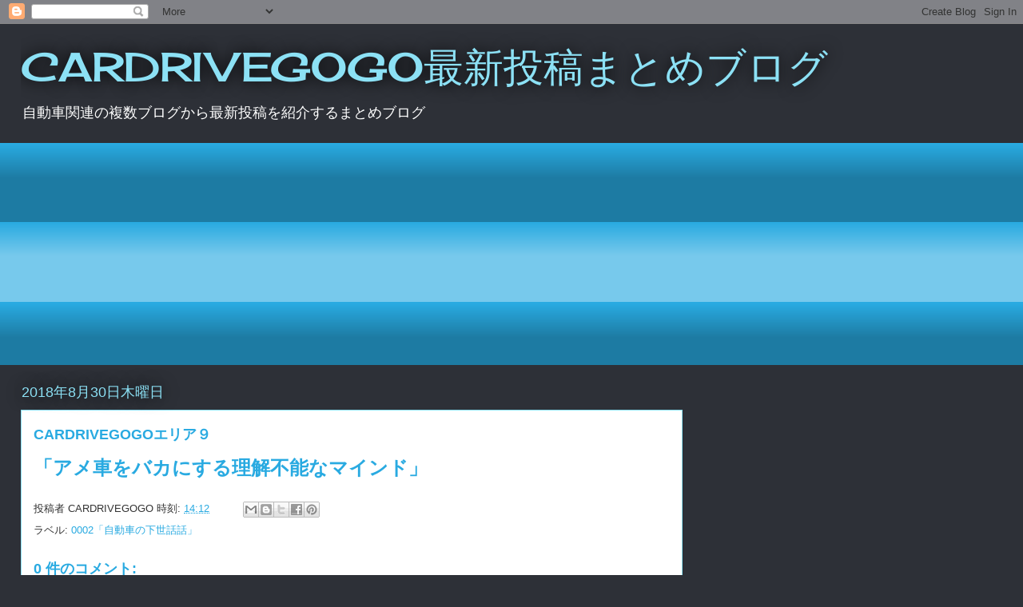

--- FILE ---
content_type: text/html; charset=UTF-8
request_url: https://car-matome.blogspot.com/2018/08/cardrivegogo_30.html
body_size: 22381
content:
<!DOCTYPE html>
<html class='v2' dir='ltr' lang='ja'>
<head>
<link href='https://www.blogger.com/static/v1/widgets/335934321-css_bundle_v2.css' rel='stylesheet' type='text/css'/>
<meta content='width=1100' name='viewport'/>
<meta content='text/html; charset=UTF-8' http-equiv='Content-Type'/>
<meta content='blogger' name='generator'/>
<link href='https://car-matome.blogspot.com/favicon.ico' rel='icon' type='image/x-icon'/>
<link href='http://car-matome.blogspot.com/2018/08/cardrivegogo_30.html' rel='canonical'/>
<link rel="alternate" type="application/atom+xml" title="CARDRIVEGOGO最新投稿まとめブログ - Atom" href="https://car-matome.blogspot.com/feeds/posts/default" />
<link rel="alternate" type="application/rss+xml" title="CARDRIVEGOGO最新投稿まとめブログ - RSS" href="https://car-matome.blogspot.com/feeds/posts/default?alt=rss" />
<link rel="service.post" type="application/atom+xml" title="CARDRIVEGOGO最新投稿まとめブログ - Atom" href="https://www.blogger.com/feeds/8611229318337988931/posts/default" />

<link rel="alternate" type="application/atom+xml" title="CARDRIVEGOGO最新投稿まとめブログ - Atom" href="https://car-matome.blogspot.com/feeds/138126348163382797/comments/default" />
<!--Can't find substitution for tag [blog.ieCssRetrofitLinks]-->
<meta content='http://car-matome.blogspot.com/2018/08/cardrivegogo_30.html' property='og:url'/>
<meta content='CARDRIVEGOGOエリア９' property='og:title'/>
<meta content='' property='og:description'/>
<title>CARDRIVEGOGO最新投稿まとめブログ: CARDRIVEGOGOエリア９</title>
<style type='text/css'>@font-face{font-family:'Cherry Cream Soda';font-style:normal;font-weight:400;font-display:swap;src:url(//fonts.gstatic.com/s/cherrycreamsoda/v21/UMBIrOxBrW6w2FFyi9paG0fdVdRciQd9A98ZD47H.woff2)format('woff2');unicode-range:U+0000-00FF,U+0131,U+0152-0153,U+02BB-02BC,U+02C6,U+02DA,U+02DC,U+0304,U+0308,U+0329,U+2000-206F,U+20AC,U+2122,U+2191,U+2193,U+2212,U+2215,U+FEFF,U+FFFD;}</style>
<style id='page-skin-1' type='text/css'><!--
/*
-----------------------------------------------
Blogger Template Style
Name:     Awesome Inc.
Designer: Tina Chen
URL:      tinachen.org
----------------------------------------------- */
/* Content
----------------------------------------------- */
body {
font: normal normal 13px Arial, Tahoma, Helvetica, FreeSans, sans-serif;
color: #333333;
background: #2d3037 none repeat scroll top left;
}
html body .content-outer {
min-width: 0;
max-width: 100%;
width: 100%;
}
a:link {
text-decoration: none;
color: #29aae1;
}
a:visited {
text-decoration: none;
color: #015782;
}
a:hover {
text-decoration: underline;
color: #29aae1;
}
.body-fauxcolumn-outer .cap-top {
position: absolute;
z-index: 1;
height: 276px;
width: 100%;
background: transparent none repeat-x scroll top left;
_background-image: none;
}
/* Columns
----------------------------------------------- */
.content-inner {
padding: 0;
}
.header-inner .section {
margin: 0 16px;
}
.tabs-inner .section {
margin: 0 16px;
}
.main-inner {
padding-top: 55px;
}
.main-inner .column-center-inner,
.main-inner .column-left-inner,
.main-inner .column-right-inner {
padding: 0 5px;
}
*+html body .main-inner .column-center-inner {
margin-top: -55px;
}
#layout .main-inner .column-center-inner {
margin-top: 0;
}
/* Header
----------------------------------------------- */
.header-outer {
margin: 0 0 15px 0;
background: transparent none repeat scroll 0 0;
}
.Header h1 {
font: normal normal 50px Cherry Cream Soda;
color: #8ce1f5;
text-shadow: 0 0 20px #000000;
}
.Header h1 a {
color: #8ce1f5;
}
.Header .description {
font: normal normal 18px Arial, Tahoma, Helvetica, FreeSans, sans-serif;
color: #ffffff;
}
.header-inner .Header .titlewrapper,
.header-inner .Header .descriptionwrapper {
padding-left: 0;
padding-right: 0;
margin-bottom: 0;
}
.header-inner .Header .titlewrapper {
padding-top: 22px;
}
/* Tabs
----------------------------------------------- */
.tabs-outer {
overflow: hidden;
position: relative;
background: #29aae1 url(https://resources.blogblog.com/blogblog/data/1kt/awesomeinc/tabs_gradient_light.png) repeat scroll 0 0;
}
#layout .tabs-outer {
overflow: visible;
}
.tabs-cap-top, .tabs-cap-bottom {
position: absolute;
width: 100%;
border-top: 1px solid #2d3037;
}
.tabs-cap-bottom {
bottom: 0;
}
.tabs-inner .widget li a {
display: inline-block;
margin: 0;
padding: .6em 1.5em;
font: normal normal 13px Arial, Tahoma, Helvetica, FreeSans, sans-serif;
color: #ffffff;
border-top: 1px solid #2d3037;
border-bottom: 1px solid #2d3037;
border-left: 1px solid #2d3037;
height: 16px;
line-height: 16px;
}
.tabs-inner .widget li:last-child a {
border-right: 1px solid #2d3037;
}
.tabs-inner .widget li.selected a, .tabs-inner .widget li a:hover {
background: #01689c url(https://resources.blogblog.com/blogblog/data/1kt/awesomeinc/tabs_gradient_light.png) repeat-x scroll 0 -100px;
color: #ffffff;
}
/* Headings
----------------------------------------------- */
h2 {
font: normal normal 18px Arial, Tahoma, Helvetica, FreeSans, sans-serif;
color: #8ce1f5;
}
/* Widgets
----------------------------------------------- */
.main-inner .section {
margin: 0 27px;
padding: 0;
}
.main-inner .column-left-outer,
.main-inner .column-right-outer {
margin-top: -3.3em;
}
#layout .main-inner .column-left-outer,
#layout .main-inner .column-right-outer {
margin-top: 0;
}
.main-inner .column-left-inner,
.main-inner .column-right-inner {
background: transparent none repeat 0 0;
-moz-box-shadow: 0 0 0 rgba(0, 0, 0, .2);
-webkit-box-shadow: 0 0 0 rgba(0, 0, 0, .2);
-goog-ms-box-shadow: 0 0 0 rgba(0, 0, 0, .2);
box-shadow: 0 0 0 rgba(0, 0, 0, .2);
-moz-border-radius: 0;
-webkit-border-radius: 0;
-goog-ms-border-radius: 0;
border-radius: 0;
}
#layout .main-inner .column-left-inner,
#layout .main-inner .column-right-inner {
margin-top: 0;
}
.sidebar .widget {
font: normal normal 13px Arial, Tahoma, Helvetica, FreeSans, sans-serif;
color: #ffffff;
}
.sidebar .widget a:link {
color: #29aae1;
}
.sidebar .widget a:visited {
color: #015782;
}
.sidebar .widget a:hover {
color: #29aae1;
}
.sidebar .widget h2 {
text-shadow: 0 0 20px #000000;
}
.main-inner .widget {
background-color: transparent;
border: 1px solid transparent;
padding: 0 0 15px;
margin: 20px -16px;
-moz-box-shadow: 0 0 0 rgba(0, 0, 0, .2);
-webkit-box-shadow: 0 0 0 rgba(0, 0, 0, .2);
-goog-ms-box-shadow: 0 0 0 rgba(0, 0, 0, .2);
box-shadow: 0 0 0 rgba(0, 0, 0, .2);
-moz-border-radius: 0;
-webkit-border-radius: 0;
-goog-ms-border-radius: 0;
border-radius: 0;
}
.main-inner .widget h2 {
margin: 0 -0;
padding: .6em 0 .5em;
border-bottom: 1px solid transparent;
}
.footer-inner .widget h2 {
padding: 0 0 .4em;
border-bottom: 1px solid transparent;
}
.main-inner .widget h2 + div, .footer-inner .widget h2 + div {
border-top: 0 solid transparent;
padding-top: 8px;
}
.main-inner .widget .widget-content {
margin: 0 -0;
padding: 7px 0 0;
}
.main-inner .widget ul, .main-inner .widget #ArchiveList ul.flat {
margin: -8px -15px 0;
padding: 0;
list-style: none;
}
.main-inner .widget #ArchiveList {
margin: -8px 0 0;
}
.main-inner .widget ul li, .main-inner .widget #ArchiveList ul.flat li {
padding: .5em 15px;
text-indent: 0;
color: #ffffff;
border-top: 0 solid transparent;
border-bottom: 1px solid transparent;
}
.main-inner .widget #ArchiveList ul li {
padding-top: .25em;
padding-bottom: .25em;
}
.main-inner .widget ul li:first-child, .main-inner .widget #ArchiveList ul.flat li:first-child {
border-top: none;
}
.main-inner .widget ul li:last-child, .main-inner .widget #ArchiveList ul.flat li:last-child {
border-bottom: none;
}
.post-body {
position: relative;
}
.main-inner .widget .post-body ul {
padding: 0 2.5em;
margin: .5em 0;
list-style: disc;
}
.main-inner .widget .post-body ul li {
padding: 0.25em 0;
margin-bottom: .25em;
color: #333333;
border: none;
}
.footer-inner .widget ul {
padding: 0;
list-style: none;
}
.widget .zippy {
color: #ffffff;
}
/* Posts
----------------------------------------------- */
body .main-inner .Blog {
padding: 0;
margin-bottom: 1em;
background-color: transparent;
border: none;
-moz-box-shadow: 0 0 0 rgba(0, 0, 0, 0);
-webkit-box-shadow: 0 0 0 rgba(0, 0, 0, 0);
-goog-ms-box-shadow: 0 0 0 rgba(0, 0, 0, 0);
box-shadow: 0 0 0 rgba(0, 0, 0, 0);
}
.main-inner .section:last-child .Blog:last-child {
padding: 0;
margin-bottom: 1em;
}
.main-inner .widget h2.date-header {
margin: 0 -15px 1px;
padding: 0 0 0 0;
font: normal normal 18px Arial, Tahoma, Helvetica, FreeSans, sans-serif;
color: #8ce1f5;
background: transparent none no-repeat fixed center center;
border-top: 0 solid transparent;
border-bottom: 1px solid transparent;
-moz-border-radius-topleft: 0;
-moz-border-radius-topright: 0;
-webkit-border-top-left-radius: 0;
-webkit-border-top-right-radius: 0;
border-top-left-radius: 0;
border-top-right-radius: 0;
position: absolute;
bottom: 100%;
left: 0;
text-shadow: 0 0 20px #000000;
}
.main-inner .widget h2.date-header span {
font: normal normal 18px Arial, Tahoma, Helvetica, FreeSans, sans-serif;
display: block;
padding: .5em 15px;
border-left: 0 solid transparent;
border-right: 0 solid transparent;
}
.date-outer {
position: relative;
margin: 55px 0 20px;
padding: 0 15px;
background-color: #ffffff;
border: 1px solid #8ce1f5;
-moz-box-shadow: 0 0 0 rgba(0, 0, 0, .2);
-webkit-box-shadow: 0 0 0 rgba(0, 0, 0, .2);
-goog-ms-box-shadow: 0 0 0 rgba(0, 0, 0, .2);
box-shadow: 0 0 0 rgba(0, 0, 0, .2);
-moz-border-radius: 0;
-webkit-border-radius: 0;
-goog-ms-border-radius: 0;
border-radius: 0;
}
.date-outer:first-child {
margin-top: 0;
}
.date-outer:last-child {
margin-bottom: 0;
-moz-border-radius-bottomleft: 0;
-moz-border-radius-bottomright: 0;
-webkit-border-bottom-left-radius: 0;
-webkit-border-bottom-right-radius: 0;
-goog-ms-border-bottom-left-radius: 0;
-goog-ms-border-bottom-right-radius: 0;
border-bottom-left-radius: 0;
border-bottom-right-radius: 0;
}
.date-posts {
margin: 0 -0;
padding: 0 0;
clear: both;
}
.post-outer, .inline-ad {
border-top: 1px solid #8ce1f5;
margin: 0 -0;
padding: 15px 0;
}
.post-outer {
padding-bottom: 10px;
}
.post-outer:first-child {
padding-top: 10px;
border-top: none;
}
.post-outer:last-child, .inline-ad:last-child {
border-bottom: none;
}
.post-body {
position: relative;
}
.post-body img {
padding: 8px;
background: #ffffff;
border: 1px solid #cccccc;
-moz-box-shadow: 0 0 20px rgba(0, 0, 0, .2);
-webkit-box-shadow: 0 0 20px rgba(0, 0, 0, .2);
box-shadow: 0 0 20px rgba(0, 0, 0, .2);
-moz-border-radius: 0;
-webkit-border-radius: 0;
border-radius: 0;
}
h3.post-title, h4 {
font: normal bold 18px Arial, Tahoma, Helvetica, FreeSans, sans-serif;
color: #29aae1;
}
h3.post-title a {
font: normal bold 18px Arial, Tahoma, Helvetica, FreeSans, sans-serif;
color: #29aae1;
}
h3.post-title a:hover {
color: #29aae1;
text-decoration: underline;
}
.post-header {
margin: 0 0 1em;
}
.post-body {
line-height: 1.4;
}
.post-outer h2 {
color: #333333;
}
.post-footer {
margin: 1.5em 0 0;
}
#blog-pager {
padding: 15px;
font-size: 120%;
background-color: transparent;
border: 1px solid transparent;
-moz-box-shadow: 0 0 0 rgba(0, 0, 0, .2);
-webkit-box-shadow: 0 0 0 rgba(0, 0, 0, .2);
-goog-ms-box-shadow: 0 0 0 rgba(0, 0, 0, .2);
box-shadow: 0 0 0 rgba(0, 0, 0, .2);
-moz-border-radius: 0;
-webkit-border-radius: 0;
-goog-ms-border-radius: 0;
border-radius: 0;
-moz-border-radius-topleft: 0;
-moz-border-radius-topright: 0;
-webkit-border-top-left-radius: 0;
-webkit-border-top-right-radius: 0;
-goog-ms-border-top-left-radius: 0;
-goog-ms-border-top-right-radius: 0;
border-top-left-radius: 0;
border-top-right-radius-topright: 0;
margin-top: 0;
}
.blog-feeds, .post-feeds {
margin: 1em 0;
text-align: center;
color: #ffffff;
}
.blog-feeds a, .post-feeds a {
color: #29aae1;
}
.blog-feeds a:visited, .post-feeds a:visited {
color: #015782;
}
.blog-feeds a:hover, .post-feeds a:hover {
color: #29aae1;
}
.post-outer .comments {
margin-top: 2em;
}
/* Comments
----------------------------------------------- */
.comments .comments-content .icon.blog-author {
background-repeat: no-repeat;
background-image: url([data-uri]);
}
.comments .comments-content .loadmore a {
border-top: 1px solid #2d3037;
border-bottom: 1px solid #2d3037;
}
.comments .continue {
border-top: 2px solid #2d3037;
}
/* Footer
----------------------------------------------- */
.footer-outer {
margin: -0 0 -1px;
padding: 0 0 0;
color: #ffffff;
overflow: hidden;
}
.footer-fauxborder-left {
border-top: 1px solid transparent;
background: transparent none repeat scroll 0 0;
-moz-box-shadow: 0 0 0 rgba(0, 0, 0, .2);
-webkit-box-shadow: 0 0 0 rgba(0, 0, 0, .2);
-goog-ms-box-shadow: 0 0 0 rgba(0, 0, 0, .2);
box-shadow: 0 0 0 rgba(0, 0, 0, .2);
margin: 0 -0;
}
/* Mobile
----------------------------------------------- */
body.mobile {
background-size: auto;
}
.mobile .body-fauxcolumn-outer {
background: transparent none repeat scroll top left;
}
*+html body.mobile .main-inner .column-center-inner {
margin-top: 0;
}
.mobile .main-inner .widget {
padding: 0 0 15px;
}
.mobile .main-inner .widget h2 + div,
.mobile .footer-inner .widget h2 + div {
border-top: none;
padding-top: 0;
}
.mobile .footer-inner .widget h2 {
padding: 0.5em 0;
border-bottom: none;
}
.mobile .main-inner .widget .widget-content {
margin: 0;
padding: 7px 0 0;
}
.mobile .main-inner .widget ul,
.mobile .main-inner .widget #ArchiveList ul.flat {
margin: 0 -15px 0;
}
.mobile .main-inner .widget h2.date-header {
left: 0;
}
.mobile .date-header span {
padding: 0.4em 0;
}
.mobile .date-outer:first-child {
margin-bottom: 0;
border: 1px solid #8ce1f5;
-moz-border-radius-topleft: 0;
-moz-border-radius-topright: 0;
-webkit-border-top-left-radius: 0;
-webkit-border-top-right-radius: 0;
-goog-ms-border-top-left-radius: 0;
-goog-ms-border-top-right-radius: 0;
border-top-left-radius: 0;
border-top-right-radius: 0;
}
.mobile .date-outer {
border-color: #8ce1f5;
border-width: 0 1px 1px;
}
.mobile .date-outer:last-child {
margin-bottom: 0;
}
.mobile .main-inner {
padding: 0;
}
.mobile .header-inner .section {
margin: 0;
}
.mobile .post-outer, .mobile .inline-ad {
padding: 5px 0;
}
.mobile .tabs-inner .section {
margin: 0 10px;
}
.mobile .main-inner .widget h2 {
margin: 0;
padding: 0;
}
.mobile .main-inner .widget h2.date-header span {
padding: 0;
}
.mobile .main-inner .widget .widget-content {
margin: 0;
padding: 7px 0 0;
}
.mobile #blog-pager {
border: 1px solid transparent;
background: transparent none repeat scroll 0 0;
}
.mobile .main-inner .column-left-inner,
.mobile .main-inner .column-right-inner {
background: transparent none repeat 0 0;
-moz-box-shadow: none;
-webkit-box-shadow: none;
-goog-ms-box-shadow: none;
box-shadow: none;
}
.mobile .date-posts {
margin: 0;
padding: 0;
}
.mobile .footer-fauxborder-left {
margin: 0;
border-top: inherit;
}
.mobile .main-inner .section:last-child .Blog:last-child {
margin-bottom: 0;
}
.mobile-index-contents {
color: #333333;
}
.mobile .mobile-link-button {
background: #29aae1 url(https://resources.blogblog.com/blogblog/data/1kt/awesomeinc/tabs_gradient_light.png) repeat scroll 0 0;
}
.mobile-link-button a:link, .mobile-link-button a:visited {
color: #ffffff;
}
.mobile .tabs-inner .PageList .widget-content {
background: transparent;
border-top: 1px solid;
border-color: #2d3037;
color: #ffffff;
}
.mobile .tabs-inner .PageList .widget-content .pagelist-arrow {
border-left: 1px solid #2d3037;
}

--></style>
<style id='template-skin-1' type='text/css'><!--
body {
min-width: 1260px;
}
.content-outer, .content-fauxcolumn-outer, .region-inner {
min-width: 1260px;
max-width: 1260px;
_width: 1260px;
}
.main-inner .columns {
padding-left: 0;
padding-right: 400px;
}
.main-inner .fauxcolumn-center-outer {
left: 0;
right: 400px;
/* IE6 does not respect left and right together */
_width: expression(this.parentNode.offsetWidth -
parseInt("0") -
parseInt("400px") + 'px');
}
.main-inner .fauxcolumn-left-outer {
width: 0;
}
.main-inner .fauxcolumn-right-outer {
width: 400px;
}
.main-inner .column-left-outer {
width: 0;
right: 100%;
margin-left: -0;
}
.main-inner .column-right-outer {
width: 400px;
margin-right: -400px;
}
#layout {
min-width: 0;
}
#layout .content-outer {
min-width: 0;
width: 800px;
}
#layout .region-inner {
min-width: 0;
width: auto;
}
body#layout div.add_widget {
padding: 8px;
}
body#layout div.add_widget a {
margin-left: 32px;
}
--></style>
<link href='https://www.blogger.com/dyn-css/authorization.css?targetBlogID=8611229318337988931&amp;zx=2e995fb0-c0db-4590-ab39-be73e58a134d' media='none' onload='if(media!=&#39;all&#39;)media=&#39;all&#39;' rel='stylesheet'/><noscript><link href='https://www.blogger.com/dyn-css/authorization.css?targetBlogID=8611229318337988931&amp;zx=2e995fb0-c0db-4590-ab39-be73e58a134d' rel='stylesheet'/></noscript>
<meta name='google-adsense-platform-account' content='ca-host-pub-1556223355139109'/>
<meta name='google-adsense-platform-domain' content='blogspot.com'/>

<!-- data-ad-client=ca-pub-2366001143591003 -->

</head>
<body class='loading variant-icy'>
<div class='navbar section' id='navbar' name='Navbar'><div class='widget Navbar' data-version='1' id='Navbar1'><script type="text/javascript">
    function setAttributeOnload(object, attribute, val) {
      if(window.addEventListener) {
        window.addEventListener('load',
          function(){ object[attribute] = val; }, false);
      } else {
        window.attachEvent('onload', function(){ object[attribute] = val; });
      }
    }
  </script>
<div id="navbar-iframe-container"></div>
<script type="text/javascript" src="https://apis.google.com/js/platform.js"></script>
<script type="text/javascript">
      gapi.load("gapi.iframes:gapi.iframes.style.bubble", function() {
        if (gapi.iframes && gapi.iframes.getContext) {
          gapi.iframes.getContext().openChild({
              url: 'https://www.blogger.com/navbar/8611229318337988931?po\x3d138126348163382797\x26origin\x3dhttps://car-matome.blogspot.com',
              where: document.getElementById("navbar-iframe-container"),
              id: "navbar-iframe"
          });
        }
      });
    </script><script type="text/javascript">
(function() {
var script = document.createElement('script');
script.type = 'text/javascript';
script.src = '//pagead2.googlesyndication.com/pagead/js/google_top_exp.js';
var head = document.getElementsByTagName('head')[0];
if (head) {
head.appendChild(script);
}})();
</script>
</div></div>
<div class='body-fauxcolumns'>
<div class='fauxcolumn-outer body-fauxcolumn-outer'>
<div class='cap-top'>
<div class='cap-left'></div>
<div class='cap-right'></div>
</div>
<div class='fauxborder-left'>
<div class='fauxborder-right'></div>
<div class='fauxcolumn-inner'>
</div>
</div>
<div class='cap-bottom'>
<div class='cap-left'></div>
<div class='cap-right'></div>
</div>
</div>
</div>
<div class='content'>
<div class='content-fauxcolumns'>
<div class='fauxcolumn-outer content-fauxcolumn-outer'>
<div class='cap-top'>
<div class='cap-left'></div>
<div class='cap-right'></div>
</div>
<div class='fauxborder-left'>
<div class='fauxborder-right'></div>
<div class='fauxcolumn-inner'>
</div>
</div>
<div class='cap-bottom'>
<div class='cap-left'></div>
<div class='cap-right'></div>
</div>
</div>
</div>
<div class='content-outer'>
<div class='content-cap-top cap-top'>
<div class='cap-left'></div>
<div class='cap-right'></div>
</div>
<div class='fauxborder-left content-fauxborder-left'>
<div class='fauxborder-right content-fauxborder-right'></div>
<div class='content-inner'>
<header>
<div class='header-outer'>
<div class='header-cap-top cap-top'>
<div class='cap-left'></div>
<div class='cap-right'></div>
</div>
<div class='fauxborder-left header-fauxborder-left'>
<div class='fauxborder-right header-fauxborder-right'></div>
<div class='region-inner header-inner'>
<div class='header section' id='header' name='ヘッダー'><div class='widget Header' data-version='1' id='Header1'>
<div id='header-inner'>
<div class='titlewrapper'>
<h1 class='title'>
<a href='https://car-matome.blogspot.com/'>
CARDRIVEGOGO最新投稿まとめブログ
</a>
</h1>
</div>
<div class='descriptionwrapper'>
<p class='description'><span>自動車関連の複数ブログから最新投稿を紹介するまとめブログ</span></p>
</div>
</div>
</div></div>
</div>
</div>
<div class='header-cap-bottom cap-bottom'>
<div class='cap-left'></div>
<div class='cap-right'></div>
</div>
</div>
</header>
<div class='tabs-outer'>
<div class='tabs-cap-top cap-top'>
<div class='cap-left'></div>
<div class='cap-right'></div>
</div>
<div class='fauxborder-left tabs-fauxborder-left'>
<div class='fauxborder-right tabs-fauxborder-right'></div>
<div class='region-inner tabs-inner'>
<div class='tabs section' id='crosscol' name='Cross-Column'><div class='widget AdSense' data-version='1' id='AdSense1'>
<div class='widget-content'>
<script async src="//pagead2.googlesyndication.com/pagead/js/adsbygoogle.js"></script>
<!-- car-matome_crosscol_AdSense1_1x1_as -->
<ins class="adsbygoogle"
     style="display:block"
     data-ad-client="ca-pub-2366001143591003"
     data-ad-host="ca-host-pub-1556223355139109"
     data-ad-host-channel="L0005"
     data-ad-slot="4663908243"
     data-ad-format="auto"
     data-full-width-responsive="true"></ins>
<script>
(adsbygoogle = window.adsbygoogle || []).push({});
</script>
<div class='clear'></div>
</div>
</div></div>
<div class='tabs no-items section' id='crosscol-overflow' name='Cross-Column 2'></div>
</div>
</div>
<div class='tabs-cap-bottom cap-bottom'>
<div class='cap-left'></div>
<div class='cap-right'></div>
</div>
</div>
<div class='main-outer'>
<div class='main-cap-top cap-top'>
<div class='cap-left'></div>
<div class='cap-right'></div>
</div>
<div class='fauxborder-left main-fauxborder-left'>
<div class='fauxborder-right main-fauxborder-right'></div>
<div class='region-inner main-inner'>
<div class='columns fauxcolumns'>
<div class='fauxcolumn-outer fauxcolumn-center-outer'>
<div class='cap-top'>
<div class='cap-left'></div>
<div class='cap-right'></div>
</div>
<div class='fauxborder-left'>
<div class='fauxborder-right'></div>
<div class='fauxcolumn-inner'>
</div>
</div>
<div class='cap-bottom'>
<div class='cap-left'></div>
<div class='cap-right'></div>
</div>
</div>
<div class='fauxcolumn-outer fauxcolumn-left-outer'>
<div class='cap-top'>
<div class='cap-left'></div>
<div class='cap-right'></div>
</div>
<div class='fauxborder-left'>
<div class='fauxborder-right'></div>
<div class='fauxcolumn-inner'>
</div>
</div>
<div class='cap-bottom'>
<div class='cap-left'></div>
<div class='cap-right'></div>
</div>
</div>
<div class='fauxcolumn-outer fauxcolumn-right-outer'>
<div class='cap-top'>
<div class='cap-left'></div>
<div class='cap-right'></div>
</div>
<div class='fauxborder-left'>
<div class='fauxborder-right'></div>
<div class='fauxcolumn-inner'>
</div>
</div>
<div class='cap-bottom'>
<div class='cap-left'></div>
<div class='cap-right'></div>
</div>
</div>
<!-- corrects IE6 width calculation -->
<div class='columns-inner'>
<div class='column-center-outer'>
<div class='column-center-inner'>
<div class='main section' id='main' name='メイン'><div class='widget Blog' data-version='1' id='Blog1'>
<div class='blog-posts hfeed'>

          <div class="date-outer">
        
<h2 class='date-header'><span>2018年8月30日木曜日</span></h2>

          <div class="date-posts">
        
<div class='post-outer'>
<div class='post hentry uncustomized-post-template' itemprop='blogPost' itemscope='itemscope' itemtype='http://schema.org/BlogPosting'>
<meta content='8611229318337988931' itemprop='blogId'/>
<meta content='138126348163382797' itemprop='postId'/>
<a name='138126348163382797'></a>
<h3 class='post-title entry-title' itemprop='name'>
CARDRIVEGOGOエリア９
</h3>
<div class='post-header'>
<div class='post-header-line-1'></div>
</div>
<div class='post-body entry-content' id='post-body-138126348163382797' itemprop='description articleBody'>
<a href="http://cardrivegogo.com/2018/08/30/%E3%82%A2%E3%83%A1%E8%BB%8A%E3%82%92%E3%83%90%E3%82%AB%E3%81%AB%E3%81%99%E3%82%8B%E7%90%86%E8%A7%A3%E4%B8%8D%E8%83%BD%E3%81%AA%E3%83%9E%E3%82%A4%E3%83%B3%E3%83%89/"><span style="font-family: Arial, Helvetica, sans-serif; font-size: x-large;"><b>&#12300;アメ車をバカにする理解不能なマインド&#12301;</b></span></a>
<div style='clear: both;'></div>
</div>
<div class='post-footer'>
<div class='post-footer-line post-footer-line-1'>
<span class='post-author vcard'>
投稿者
<span class='fn' itemprop='author' itemscope='itemscope' itemtype='http://schema.org/Person'>
<span itemprop='name'>CARDRIVEGOGO</span>
</span>
</span>
<span class='post-timestamp'>
時刻:
<meta content='http://car-matome.blogspot.com/2018/08/cardrivegogo_30.html' itemprop='url'/>
<a class='timestamp-link' href='https://car-matome.blogspot.com/2018/08/cardrivegogo_30.html' rel='bookmark' title='permanent link'><abbr class='published' itemprop='datePublished' title='2018-08-30T14:12:00+09:00'>14:12</abbr></a>
</span>
<span class='post-comment-link'>
</span>
<span class='post-icons'>
<span class='item-control blog-admin pid-366958574'>
<a href='https://www.blogger.com/post-edit.g?blogID=8611229318337988931&postID=138126348163382797&from=pencil' title='投稿を編集'>
<img alt='' class='icon-action' height='18' src='https://resources.blogblog.com/img/icon18_edit_allbkg.gif' width='18'/>
</a>
</span>
</span>
<div class='post-share-buttons goog-inline-block'>
<a class='goog-inline-block share-button sb-email' href='https://www.blogger.com/share-post.g?blogID=8611229318337988931&postID=138126348163382797&target=email' target='_blank' title='メールで送信'><span class='share-button-link-text'>メールで送信</span></a><a class='goog-inline-block share-button sb-blog' href='https://www.blogger.com/share-post.g?blogID=8611229318337988931&postID=138126348163382797&target=blog' onclick='window.open(this.href, "_blank", "height=270,width=475"); return false;' target='_blank' title='BlogThis!'><span class='share-button-link-text'>BlogThis!</span></a><a class='goog-inline-block share-button sb-twitter' href='https://www.blogger.com/share-post.g?blogID=8611229318337988931&postID=138126348163382797&target=twitter' target='_blank' title='X で共有'><span class='share-button-link-text'>X で共有</span></a><a class='goog-inline-block share-button sb-facebook' href='https://www.blogger.com/share-post.g?blogID=8611229318337988931&postID=138126348163382797&target=facebook' onclick='window.open(this.href, "_blank", "height=430,width=640"); return false;' target='_blank' title='Facebook で共有する'><span class='share-button-link-text'>Facebook で共有する</span></a><a class='goog-inline-block share-button sb-pinterest' href='https://www.blogger.com/share-post.g?blogID=8611229318337988931&postID=138126348163382797&target=pinterest' target='_blank' title='Pinterest に共有'><span class='share-button-link-text'>Pinterest に共有</span></a>
</div>
</div>
<div class='post-footer-line post-footer-line-2'>
<span class='post-labels'>
ラベル:
<a href='https://car-matome.blogspot.com/search/label/0002%E3%80%8C%E8%87%AA%E5%8B%95%E8%BB%8A%E3%81%AE%E4%B8%8B%E4%B8%96%E8%A9%B1%E8%A9%B1%E3%80%8D' rel='tag'>0002&#12300;自動車の下世話話&#12301;</a>
</span>
</div>
<div class='post-footer-line post-footer-line-3'>
<span class='post-location'>
</span>
</div>
</div>
</div>
<div class='comments' id='comments'>
<a name='comments'></a>
<h4>0 件のコメント:</h4>
<div id='Blog1_comments-block-wrapper'>
<dl class='avatar-comment-indent' id='comments-block'>
</dl>
</div>
<p class='comment-footer'>
<div class='comment-form'>
<a name='comment-form'></a>
<h4 id='comment-post-message'>コメントを投稿</h4>
<p>
</p>
<a href='https://www.blogger.com/comment/frame/8611229318337988931?po=138126348163382797&hl=ja&saa=85391&origin=https://car-matome.blogspot.com' id='comment-editor-src'></a>
<iframe allowtransparency='true' class='blogger-iframe-colorize blogger-comment-from-post' frameborder='0' height='410px' id='comment-editor' name='comment-editor' src='' width='100%'></iframe>
<script src='https://www.blogger.com/static/v1/jsbin/2830521187-comment_from_post_iframe.js' type='text/javascript'></script>
<script type='text/javascript'>
      BLOG_CMT_createIframe('https://www.blogger.com/rpc_relay.html');
    </script>
</div>
</p>
</div>
</div>

        </div></div>
      
</div>
<div class='blog-pager' id='blog-pager'>
<span id='blog-pager-newer-link'>
<a class='blog-pager-newer-link' href='https://car-matome.blogspot.com/2018/08/blog-post_31.html' id='Blog1_blog-pager-newer-link' title='次の投稿'>次の投稿</a>
</span>
<span id='blog-pager-older-link'>
<a class='blog-pager-older-link' href='https://car-matome.blogspot.com/2018/08/blog-post_29.html' id='Blog1_blog-pager-older-link' title='前の投稿'>前の投稿</a>
</span>
<a class='home-link' href='https://car-matome.blogspot.com/'>ホーム</a>
</div>
<div class='clear'></div>
<div class='post-feeds'>
<div class='feed-links'>
登録:
<a class='feed-link' href='https://car-matome.blogspot.com/feeds/138126348163382797/comments/default' target='_blank' type='application/atom+xml'>コメントの投稿 (Atom)</a>
</div>
</div>
</div></div>
</div>
</div>
<div class='column-left-outer'>
<div class='column-left-inner'>
<aside>
</aside>
</div>
</div>
<div class='column-right-outer'>
<div class='column-right-inner'>
<aside>
<div class='sidebar section' id='sidebar-right-1'><div class='widget HTML' data-version='1' id='HTML1'>
<div class='widget-content'>
<script async src="https://pagead2.googlesyndication.com/pagead/js/adsbygoogle.js"></script>
<!-- car-matome_crosscol_AdSense1_1x1_as -->
<ins class="adsbygoogle"
     style="display:block"
     data-ad-client="ca-pub-2366001143591003"
     data-ad-slot="4663908243"
     data-ad-format="auto"
     data-full-width-responsive="true"></ins>
<script>
     (adsbygoogle = window.adsbygoogle || []).push({});
</script>
</div>
<div class='clear'></div>
</div><div class='widget AdSense' data-version='1' id='AdSense8'>
<div class='widget-content'>
<script async src="https://pagead2.googlesyndication.com/pagead/js/adsbygoogle.js"></script>
<!-- car-matome_sidebar-right-1_AdSense8_1x1_as -->
<ins class="adsbygoogle"
     style="display:block"
     data-ad-client="ca-pub-2366001143591003"
     data-ad-slot="1379875292"
     data-ad-format="auto"
     data-full-width-responsive="true"></ins>
<script>
(adsbygoogle = window.adsbygoogle || []).push({});
</script>
<div class='clear'></div>
</div>
</div><div class='widget Image' data-version='1' id='Image1'>
<div class='widget-content'>
<img alt='' height='252' id='Image1_img' src='https://blogger.googleusercontent.com/img/b/R29vZ2xl/AVvXsEipo62kDP8leZ861F39BFtIA_8UehVWwynPt_EkWrzR_1aeFOoKsto8aAFDGBvuwgjSHZAYabsOqDgWt6W18dAH4m4sQ6pUKnAg3kx0mbSWb0U_qk_jLP0zKmvGXYnC7ietvZzCcYsBXIwK/s336/IMG_20170721_105413.jpg' width='336'/>
<br/>
</div>
<div class='clear'></div>
</div><div class='widget Image' data-version='1' id='Image2'>
<div class='widget-content'>
<img alt='' height='224' id='Image2_img' src='https://blogger.googleusercontent.com/img/b/R29vZ2xl/AVvXsEg6NUck1HEFHBY3gNx10gdhRgojDMRPAHdvVUiq3qEIfflSnl10WMROruies3HkiZt00WT4-6ly1-3d-fN1nJ0TEM8z04hKezTPSICwFlIaHbSV4ZzQKexAMjeFHXffyNGuW90vzCWQX_c5/s1600/IMG_3698.JPG' width='336'/>
<br/>
</div>
<div class='clear'></div>
</div><div class='widget Image' data-version='1' id='Image4'>
<div class='widget-content'>
<img alt='' height='224' id='Image4_img' src='https://blogger.googleusercontent.com/img/b/R29vZ2xl/AVvXsEj-LIggocMrzPQsRu9v9wi4WeYnRJrwaae1KlURwi03Zz48cL82bTy8_G5v-NQpubvLEXyJ44_6S0oJLgV_13S6wosbCacQbQEShxmUwhQzB8cW-Ge58U15dcUSN6_hueyfIVygJDAX2A7D/s1600/IMG_3700.JPG' width='336'/>
<br/>
</div>
<div class='clear'></div>
</div><div class='widget Image' data-version='1' id='Image5'>
<div class='widget-content'>
<img alt='' height='224' id='Image5_img' src='https://blogger.googleusercontent.com/img/b/R29vZ2xl/AVvXsEjDRUziJQgqlXN4LA2bs-_uJP82SsNCftLwZQvAfig1BAmiMwhbPgWayzG6XTUxIIoDJIhebo_e650hdrSL1boBjV2uLqlPyrhnGnrKUAjUyo7idpLVzZ1zFFKiuJ3pQPBh4IuA_r1qyr2x/s1600/IMG_3726.JPG' width='336'/>
<br/>
</div>
<div class='clear'></div>
</div><div class='widget Image' data-version='1' id='Image3'>
<div class='widget-content'>
<img alt='' height='224' id='Image3_img' src='https://blogger.googleusercontent.com/img/b/R29vZ2xl/AVvXsEjcKaXTx0EQsO_vGd-4SRfkW1IOXHyDVNTZNedeicog35vP5sIdt-Y1E2HAjHz4y0i8HSyYNBcJm-hKlS9Si5knM1CQMiMHdMepws_xwAti54dMNNo0GNDHlmtlFUpkbbUGMjrvjbL1DDh6/s1600/IMG_3671.JPG' width='336'/>
<br/>
</div>
<div class='clear'></div>
</div><div class='widget Image' data-version='1' id='Image7'>
<div class='widget-content'>
<img alt='' height='224' id='Image7_img' src='https://blogger.googleusercontent.com/img/b/R29vZ2xl/AVvXsEj36H6dMeExdyj5iMWmUjoUY1J9btm2THWD7mtiB13f4mLOPTgPoQueqP9gettEMxiwjxG7boNjlMASsvvGep-Ij8yV3t_nm_hgBYuAwP8DqJFQZCu-5ZyUhgy0WOrzbVnbRTvzq1OOT7Cb/s336/IMG_3969.JPG' width='336'/>
<br/>
</div>
<div class='clear'></div>
</div><div class='widget Image' data-version='1' id='Image11'>
<div class='widget-content'>
<img alt='' height='224' id='Image11_img' src='https://blogger.googleusercontent.com/img/b/R29vZ2xl/AVvXsEiR5Hqf0Jwxxwqv2X0ma3UfD-5lcudPzi5RZv5sWl98t5-DWhVhMqRZ4r4o3FsJru2HatwreVhx_VZiYeaLx5FZw7-xRwUZT6ECBONfdWl_i1fLzFM1VNrMLNzewPR3ZeOy2YP44ITO091r/s336/IMG_4080.JPG' width='336'/>
<br/>
</div>
<div class='clear'></div>
</div><div class='widget Image' data-version='1' id='Image6'>
<div class='widget-content'>
<img alt='' height='224' id='Image6_img' src='https://blogger.googleusercontent.com/img/b/R29vZ2xl/AVvXsEiYkQ9zAzbKQgs2FcZ3lmMfNlIjWkYBuEn6XEa3R9hGvOUq1PVVlKMc89mJsWe8EljX2dH44cLH1n7ARBr8ClcoCwlMvKdB2PFYMHwF7P5qBBZsaDJDPXGJfK1369yI-fCX6bx5GV3M07Ot/s336/IMG_4131.JPG' width='336'/>
<br/>
</div>
<div class='clear'></div>
</div><div class='widget Image' data-version='1' id='Image10'>
<div class='widget-content'>
<img alt='' height='224' id='Image10_img' src='https://blogger.googleusercontent.com/img/b/R29vZ2xl/AVvXsEhfl18eRDpFWzqRO8bGydfhWbHfJ-UGQZc5h2b_sZRb_8K3JzCViQVqFTQg7Dh4Z_0QlgZGfx4u3EVieYp6YGm9t_lfivSzF4vYjJ71rOay1T7cydZEiZ8YcECNWBPm9eWRcAqEnjgsuPnE/s336/IMG_4060.JPG' width='336'/>
<br/>
</div>
<div class='clear'></div>
</div><div class='widget Image' data-version='1' id='Image8'>
<div class='widget-content'>
<img alt='' height='224' id='Image8_img' src='https://blogger.googleusercontent.com/img/b/R29vZ2xl/AVvXsEiDrKQ9EF5NYP9P8WkqLyYqDl2zI3A5yC7OTEWl4HThbIqeZ0j68xX2g-tyHGSuZCeTQhyXkoR7FrroEpXnLQ6gRWIPWfnxI2gQHyPRO9TGDKkIkqgHrtW9zjbnta5iFpiGxA7BMDBJivjy/s336/IMG_3839.JPG' width='336'/>
<br/>
</div>
<div class='clear'></div>
</div><div class='widget Image' data-version='1' id='Image9'>
<div class='widget-content'>
<img alt='' height='224' id='Image9_img' src='https://blogger.googleusercontent.com/img/b/R29vZ2xl/AVvXsEiH3Tyb4dU0o8KkfesUj_mgENd39062W7t8nM6do9ZsnQS2Hp-52FIhMjRWqq7EmiWQ-ymVLhb9JmEqJ64aJMl_c56dEzxDHP4xZfqvgSO5-XF1tUaXIbC5Zz59Tr_mLZTW08JNQNyVnuaa/s336/IMG_3901.JPG' width='336'/>
<br/>
</div>
<div class='clear'></div>
</div><div class='widget AdSense' data-version='1' id='AdSense7'>
<div class='widget-content'>
<script async src="https://pagead2.googlesyndication.com/pagead/js/adsbygoogle.js"></script>
<!-- car-matome_sidebar-right-1_AdSense7_1x1_as -->
<ins class="adsbygoogle"
     style="display:block"
     data-ad-client="ca-pub-2366001143591003"
     data-ad-host="ca-host-pub-1556223355139109"
     data-ad-host-channel="L0001"
     data-ad-slot="1942461501"
     data-ad-format="auto"
     data-full-width-responsive="true"></ins>
<script>
(adsbygoogle = window.adsbygoogle || []).push({});
</script>
<div class='clear'></div>
</div>
</div><div class='widget AdSense' data-version='1' id='AdSense4'>
<div class='widget-content'>
<script async src="//pagead2.googlesyndication.com/pagead/js/adsbygoogle.js"></script>
<!-- car-matome_sidebar-right-1_AdSense4_1x1_as -->
<ins class="adsbygoogle"
     style="display:block"
     data-ad-client="ca-pub-2366001143591003"
     data-ad-host="ca-host-pub-1556223355139109"
     data-ad-host-channel="L0001"
     data-ad-slot="8220009876"
     data-ad-format="auto"
     data-full-width-responsive="true"></ins>
<script>
(adsbygoogle = window.adsbygoogle || []).push({});
</script>
<div class='clear'></div>
</div>
</div><div class='widget PopularPosts' data-version='1' id='PopularPosts1'>
<h2>人気の投稿</h2>
<div class='widget-content popular-posts'>
<ul>
<li>
<a href='https://car-matome.blogspot.com/2019/05/blog-post.html'>ドイツ車よ&#12289;今にみちょれ</a>
</li>
<li>
<a href='https://car-matome.blogspot.com/2015/10/blog-post.html'>マツダ&#12539;アテンザ&#12288;&#12300;マツダ&#12539;新型ハードトップ&#12539;スポーツカーはやっぱりあったぁぁぁぁ&#65281;&#65281;&#65281;&#12301;</a>
</li>
<li>
<a href='https://car-matome.blogspot.com/2021/08/blog-post.html'>トヨタ新型アクア&#12288;こんなクルマは意地でも&#12300;買わない&#12301;&#12539;&#12539;&#12539;</a>
</li>
<li>
<a href='https://car-matome.blogspot.com/2015/01/blog-post.html'>クルマを買う人々の気持ち: スバル&#12539;レヴォーグ&#12288;を選ぶ人の審美眼と反骨精神</a>
</li>
<li>
<a href='https://car-matome.blogspot.com/2025/04/blog-post.html'>自動車メーカーの取捨選択</a>
</li>
<li>
<a href='https://car-matome.blogspot.com/2020/01/blog-post_29.html'>&#12300;お金を払う価値がある&#12301;日本市場の現行モデル&#12539;厳選１５台</a>
</li>
<li>
<a href='https://car-matome.blogspot.com/2019/12/x.html'>スカイX実測燃費は極めて良好(らしい)</a>
</li>
<li>
<a href='https://car-matome.blogspot.com/2020/08/mazdacx-30x.html'>水野和敏氏&#12288;&#12300;MAZDAだけは絶対に許さん&#65281;&#65281;&#12288;CX-30もスカイXも無価値&#65281;&#65281;&#12301;みたいなレビュー</a>
</li>
<li>
<a href='https://car-matome.blogspot.com/2020/01/rav4cx-5.html'>国沢光宏&#12300;RAV4はデザイン以外すべてでCX-5を上回っている&#12301;</a>
</li>
<li>
<a href='https://car-matome.blogspot.com/2019/11/fr.html'>日産は直４のFRサルーンを作ることのアホさに気づいたらしい&#12539;&#12539;&#12539;&#12290;</a>
</li>
</ul>
<div class='clear'></div>
</div>
</div><div class='widget BlogArchive' data-version='1' id='BlogArchive1'>
<h2>ブログ アーカイブ</h2>
<div class='widget-content'>
<div id='ArchiveList'>
<div id='BlogArchive1_ArchiveList'>
<ul class='hierarchy'>
<li class='archivedate collapsed'>
<a class='toggle' href='javascript:void(0)'>
<span class='zippy'>

        &#9658;&#160;
      
</span>
</a>
<a class='post-count-link' href='https://car-matome.blogspot.com/2026/'>
2026
</a>
<span class='post-count' dir='ltr'>(1)</span>
<ul class='hierarchy'>
<li class='archivedate collapsed'>
<a class='toggle' href='javascript:void(0)'>
<span class='zippy'>

        &#9658;&#160;
      
</span>
</a>
<a class='post-count-link' href='https://car-matome.blogspot.com/2026/01/'>
1月
</a>
<span class='post-count' dir='ltr'>(1)</span>
</li>
</ul>
</li>
</ul>
<ul class='hierarchy'>
<li class='archivedate collapsed'>
<a class='toggle' href='javascript:void(0)'>
<span class='zippy'>

        &#9658;&#160;
      
</span>
</a>
<a class='post-count-link' href='https://car-matome.blogspot.com/2025/'>
2025
</a>
<span class='post-count' dir='ltr'>(39)</span>
<ul class='hierarchy'>
<li class='archivedate collapsed'>
<a class='toggle' href='javascript:void(0)'>
<span class='zippy'>

        &#9658;&#160;
      
</span>
</a>
<a class='post-count-link' href='https://car-matome.blogspot.com/2025/12/'>
12月
</a>
<span class='post-count' dir='ltr'>(3)</span>
</li>
</ul>
<ul class='hierarchy'>
<li class='archivedate collapsed'>
<a class='toggle' href='javascript:void(0)'>
<span class='zippy'>

        &#9658;&#160;
      
</span>
</a>
<a class='post-count-link' href='https://car-matome.blogspot.com/2025/11/'>
11月
</a>
<span class='post-count' dir='ltr'>(3)</span>
</li>
</ul>
<ul class='hierarchy'>
<li class='archivedate collapsed'>
<a class='toggle' href='javascript:void(0)'>
<span class='zippy'>

        &#9658;&#160;
      
</span>
</a>
<a class='post-count-link' href='https://car-matome.blogspot.com/2025/10/'>
10月
</a>
<span class='post-count' dir='ltr'>(2)</span>
</li>
</ul>
<ul class='hierarchy'>
<li class='archivedate collapsed'>
<a class='toggle' href='javascript:void(0)'>
<span class='zippy'>

        &#9658;&#160;
      
</span>
</a>
<a class='post-count-link' href='https://car-matome.blogspot.com/2025/09/'>
9月
</a>
<span class='post-count' dir='ltr'>(7)</span>
</li>
</ul>
<ul class='hierarchy'>
<li class='archivedate collapsed'>
<a class='toggle' href='javascript:void(0)'>
<span class='zippy'>

        &#9658;&#160;
      
</span>
</a>
<a class='post-count-link' href='https://car-matome.blogspot.com/2025/07/'>
7月
</a>
<span class='post-count' dir='ltr'>(4)</span>
</li>
</ul>
<ul class='hierarchy'>
<li class='archivedate collapsed'>
<a class='toggle' href='javascript:void(0)'>
<span class='zippy'>

        &#9658;&#160;
      
</span>
</a>
<a class='post-count-link' href='https://car-matome.blogspot.com/2025/06/'>
6月
</a>
<span class='post-count' dir='ltr'>(15)</span>
</li>
</ul>
<ul class='hierarchy'>
<li class='archivedate collapsed'>
<a class='toggle' href='javascript:void(0)'>
<span class='zippy'>

        &#9658;&#160;
      
</span>
</a>
<a class='post-count-link' href='https://car-matome.blogspot.com/2025/05/'>
5月
</a>
<span class='post-count' dir='ltr'>(2)</span>
</li>
</ul>
<ul class='hierarchy'>
<li class='archivedate collapsed'>
<a class='toggle' href='javascript:void(0)'>
<span class='zippy'>

        &#9658;&#160;
      
</span>
</a>
<a class='post-count-link' href='https://car-matome.blogspot.com/2025/04/'>
4月
</a>
<span class='post-count' dir='ltr'>(1)</span>
</li>
</ul>
<ul class='hierarchy'>
<li class='archivedate collapsed'>
<a class='toggle' href='javascript:void(0)'>
<span class='zippy'>

        &#9658;&#160;
      
</span>
</a>
<a class='post-count-link' href='https://car-matome.blogspot.com/2025/01/'>
1月
</a>
<span class='post-count' dir='ltr'>(2)</span>
</li>
</ul>
</li>
</ul>
<ul class='hierarchy'>
<li class='archivedate collapsed'>
<a class='toggle' href='javascript:void(0)'>
<span class='zippy'>

        &#9658;&#160;
      
</span>
</a>
<a class='post-count-link' href='https://car-matome.blogspot.com/2024/'>
2024
</a>
<span class='post-count' dir='ltr'>(45)</span>
<ul class='hierarchy'>
<li class='archivedate collapsed'>
<a class='toggle' href='javascript:void(0)'>
<span class='zippy'>

        &#9658;&#160;
      
</span>
</a>
<a class='post-count-link' href='https://car-matome.blogspot.com/2024/12/'>
12月
</a>
<span class='post-count' dir='ltr'>(4)</span>
</li>
</ul>
<ul class='hierarchy'>
<li class='archivedate collapsed'>
<a class='toggle' href='javascript:void(0)'>
<span class='zippy'>

        &#9658;&#160;
      
</span>
</a>
<a class='post-count-link' href='https://car-matome.blogspot.com/2024/11/'>
11月
</a>
<span class='post-count' dir='ltr'>(1)</span>
</li>
</ul>
<ul class='hierarchy'>
<li class='archivedate collapsed'>
<a class='toggle' href='javascript:void(0)'>
<span class='zippy'>

        &#9658;&#160;
      
</span>
</a>
<a class='post-count-link' href='https://car-matome.blogspot.com/2024/10/'>
10月
</a>
<span class='post-count' dir='ltr'>(3)</span>
</li>
</ul>
<ul class='hierarchy'>
<li class='archivedate collapsed'>
<a class='toggle' href='javascript:void(0)'>
<span class='zippy'>

        &#9658;&#160;
      
</span>
</a>
<a class='post-count-link' href='https://car-matome.blogspot.com/2024/09/'>
9月
</a>
<span class='post-count' dir='ltr'>(13)</span>
</li>
</ul>
<ul class='hierarchy'>
<li class='archivedate collapsed'>
<a class='toggle' href='javascript:void(0)'>
<span class='zippy'>

        &#9658;&#160;
      
</span>
</a>
<a class='post-count-link' href='https://car-matome.blogspot.com/2024/08/'>
8月
</a>
<span class='post-count' dir='ltr'>(3)</span>
</li>
</ul>
<ul class='hierarchy'>
<li class='archivedate collapsed'>
<a class='toggle' href='javascript:void(0)'>
<span class='zippy'>

        &#9658;&#160;
      
</span>
</a>
<a class='post-count-link' href='https://car-matome.blogspot.com/2024/07/'>
7月
</a>
<span class='post-count' dir='ltr'>(3)</span>
</li>
</ul>
<ul class='hierarchy'>
<li class='archivedate collapsed'>
<a class='toggle' href='javascript:void(0)'>
<span class='zippy'>

        &#9658;&#160;
      
</span>
</a>
<a class='post-count-link' href='https://car-matome.blogspot.com/2024/06/'>
6月
</a>
<span class='post-count' dir='ltr'>(3)</span>
</li>
</ul>
<ul class='hierarchy'>
<li class='archivedate collapsed'>
<a class='toggle' href='javascript:void(0)'>
<span class='zippy'>

        &#9658;&#160;
      
</span>
</a>
<a class='post-count-link' href='https://car-matome.blogspot.com/2024/05/'>
5月
</a>
<span class='post-count' dir='ltr'>(2)</span>
</li>
</ul>
<ul class='hierarchy'>
<li class='archivedate collapsed'>
<a class='toggle' href='javascript:void(0)'>
<span class='zippy'>

        &#9658;&#160;
      
</span>
</a>
<a class='post-count-link' href='https://car-matome.blogspot.com/2024/04/'>
4月
</a>
<span class='post-count' dir='ltr'>(2)</span>
</li>
</ul>
<ul class='hierarchy'>
<li class='archivedate collapsed'>
<a class='toggle' href='javascript:void(0)'>
<span class='zippy'>

        &#9658;&#160;
      
</span>
</a>
<a class='post-count-link' href='https://car-matome.blogspot.com/2024/03/'>
3月
</a>
<span class='post-count' dir='ltr'>(2)</span>
</li>
</ul>
<ul class='hierarchy'>
<li class='archivedate collapsed'>
<a class='toggle' href='javascript:void(0)'>
<span class='zippy'>

        &#9658;&#160;
      
</span>
</a>
<a class='post-count-link' href='https://car-matome.blogspot.com/2024/02/'>
2月
</a>
<span class='post-count' dir='ltr'>(7)</span>
</li>
</ul>
<ul class='hierarchy'>
<li class='archivedate collapsed'>
<a class='toggle' href='javascript:void(0)'>
<span class='zippy'>

        &#9658;&#160;
      
</span>
</a>
<a class='post-count-link' href='https://car-matome.blogspot.com/2024/01/'>
1月
</a>
<span class='post-count' dir='ltr'>(2)</span>
</li>
</ul>
</li>
</ul>
<ul class='hierarchy'>
<li class='archivedate collapsed'>
<a class='toggle' href='javascript:void(0)'>
<span class='zippy'>

        &#9658;&#160;
      
</span>
</a>
<a class='post-count-link' href='https://car-matome.blogspot.com/2023/'>
2023
</a>
<span class='post-count' dir='ltr'>(42)</span>
<ul class='hierarchy'>
<li class='archivedate collapsed'>
<a class='toggle' href='javascript:void(0)'>
<span class='zippy'>

        &#9658;&#160;
      
</span>
</a>
<a class='post-count-link' href='https://car-matome.blogspot.com/2023/12/'>
12月
</a>
<span class='post-count' dir='ltr'>(1)</span>
</li>
</ul>
<ul class='hierarchy'>
<li class='archivedate collapsed'>
<a class='toggle' href='javascript:void(0)'>
<span class='zippy'>

        &#9658;&#160;
      
</span>
</a>
<a class='post-count-link' href='https://car-matome.blogspot.com/2023/11/'>
11月
</a>
<span class='post-count' dir='ltr'>(3)</span>
</li>
</ul>
<ul class='hierarchy'>
<li class='archivedate collapsed'>
<a class='toggle' href='javascript:void(0)'>
<span class='zippy'>

        &#9658;&#160;
      
</span>
</a>
<a class='post-count-link' href='https://car-matome.blogspot.com/2023/10/'>
10月
</a>
<span class='post-count' dir='ltr'>(3)</span>
</li>
</ul>
<ul class='hierarchy'>
<li class='archivedate collapsed'>
<a class='toggle' href='javascript:void(0)'>
<span class='zippy'>

        &#9658;&#160;
      
</span>
</a>
<a class='post-count-link' href='https://car-matome.blogspot.com/2023/09/'>
9月
</a>
<span class='post-count' dir='ltr'>(2)</span>
</li>
</ul>
<ul class='hierarchy'>
<li class='archivedate collapsed'>
<a class='toggle' href='javascript:void(0)'>
<span class='zippy'>

        &#9658;&#160;
      
</span>
</a>
<a class='post-count-link' href='https://car-matome.blogspot.com/2023/08/'>
8月
</a>
<span class='post-count' dir='ltr'>(3)</span>
</li>
</ul>
<ul class='hierarchy'>
<li class='archivedate collapsed'>
<a class='toggle' href='javascript:void(0)'>
<span class='zippy'>

        &#9658;&#160;
      
</span>
</a>
<a class='post-count-link' href='https://car-matome.blogspot.com/2023/07/'>
7月
</a>
<span class='post-count' dir='ltr'>(2)</span>
</li>
</ul>
<ul class='hierarchy'>
<li class='archivedate collapsed'>
<a class='toggle' href='javascript:void(0)'>
<span class='zippy'>

        &#9658;&#160;
      
</span>
</a>
<a class='post-count-link' href='https://car-matome.blogspot.com/2023/06/'>
6月
</a>
<span class='post-count' dir='ltr'>(2)</span>
</li>
</ul>
<ul class='hierarchy'>
<li class='archivedate collapsed'>
<a class='toggle' href='javascript:void(0)'>
<span class='zippy'>

        &#9658;&#160;
      
</span>
</a>
<a class='post-count-link' href='https://car-matome.blogspot.com/2023/05/'>
5月
</a>
<span class='post-count' dir='ltr'>(2)</span>
</li>
</ul>
<ul class='hierarchy'>
<li class='archivedate collapsed'>
<a class='toggle' href='javascript:void(0)'>
<span class='zippy'>

        &#9658;&#160;
      
</span>
</a>
<a class='post-count-link' href='https://car-matome.blogspot.com/2023/04/'>
4月
</a>
<span class='post-count' dir='ltr'>(3)</span>
</li>
</ul>
<ul class='hierarchy'>
<li class='archivedate collapsed'>
<a class='toggle' href='javascript:void(0)'>
<span class='zippy'>

        &#9658;&#160;
      
</span>
</a>
<a class='post-count-link' href='https://car-matome.blogspot.com/2023/03/'>
3月
</a>
<span class='post-count' dir='ltr'>(2)</span>
</li>
</ul>
<ul class='hierarchy'>
<li class='archivedate collapsed'>
<a class='toggle' href='javascript:void(0)'>
<span class='zippy'>

        &#9658;&#160;
      
</span>
</a>
<a class='post-count-link' href='https://car-matome.blogspot.com/2023/02/'>
2月
</a>
<span class='post-count' dir='ltr'>(8)</span>
</li>
</ul>
<ul class='hierarchy'>
<li class='archivedate collapsed'>
<a class='toggle' href='javascript:void(0)'>
<span class='zippy'>

        &#9658;&#160;
      
</span>
</a>
<a class='post-count-link' href='https://car-matome.blogspot.com/2023/01/'>
1月
</a>
<span class='post-count' dir='ltr'>(11)</span>
</li>
</ul>
</li>
</ul>
<ul class='hierarchy'>
<li class='archivedate collapsed'>
<a class='toggle' href='javascript:void(0)'>
<span class='zippy'>

        &#9658;&#160;
      
</span>
</a>
<a class='post-count-link' href='https://car-matome.blogspot.com/2022/'>
2022
</a>
<span class='post-count' dir='ltr'>(107)</span>
<ul class='hierarchy'>
<li class='archivedate collapsed'>
<a class='toggle' href='javascript:void(0)'>
<span class='zippy'>

        &#9658;&#160;
      
</span>
</a>
<a class='post-count-link' href='https://car-matome.blogspot.com/2022/12/'>
12月
</a>
<span class='post-count' dir='ltr'>(5)</span>
</li>
</ul>
<ul class='hierarchy'>
<li class='archivedate collapsed'>
<a class='toggle' href='javascript:void(0)'>
<span class='zippy'>

        &#9658;&#160;
      
</span>
</a>
<a class='post-count-link' href='https://car-matome.blogspot.com/2022/11/'>
11月
</a>
<span class='post-count' dir='ltr'>(8)</span>
</li>
</ul>
<ul class='hierarchy'>
<li class='archivedate collapsed'>
<a class='toggle' href='javascript:void(0)'>
<span class='zippy'>

        &#9658;&#160;
      
</span>
</a>
<a class='post-count-link' href='https://car-matome.blogspot.com/2022/10/'>
10月
</a>
<span class='post-count' dir='ltr'>(2)</span>
</li>
</ul>
<ul class='hierarchy'>
<li class='archivedate collapsed'>
<a class='toggle' href='javascript:void(0)'>
<span class='zippy'>

        &#9658;&#160;
      
</span>
</a>
<a class='post-count-link' href='https://car-matome.blogspot.com/2022/09/'>
9月
</a>
<span class='post-count' dir='ltr'>(6)</span>
</li>
</ul>
<ul class='hierarchy'>
<li class='archivedate collapsed'>
<a class='toggle' href='javascript:void(0)'>
<span class='zippy'>

        &#9658;&#160;
      
</span>
</a>
<a class='post-count-link' href='https://car-matome.blogspot.com/2022/08/'>
8月
</a>
<span class='post-count' dir='ltr'>(6)</span>
</li>
</ul>
<ul class='hierarchy'>
<li class='archivedate collapsed'>
<a class='toggle' href='javascript:void(0)'>
<span class='zippy'>

        &#9658;&#160;
      
</span>
</a>
<a class='post-count-link' href='https://car-matome.blogspot.com/2022/07/'>
7月
</a>
<span class='post-count' dir='ltr'>(8)</span>
</li>
</ul>
<ul class='hierarchy'>
<li class='archivedate collapsed'>
<a class='toggle' href='javascript:void(0)'>
<span class='zippy'>

        &#9658;&#160;
      
</span>
</a>
<a class='post-count-link' href='https://car-matome.blogspot.com/2022/06/'>
6月
</a>
<span class='post-count' dir='ltr'>(13)</span>
</li>
</ul>
<ul class='hierarchy'>
<li class='archivedate collapsed'>
<a class='toggle' href='javascript:void(0)'>
<span class='zippy'>

        &#9658;&#160;
      
</span>
</a>
<a class='post-count-link' href='https://car-matome.blogspot.com/2022/05/'>
5月
</a>
<span class='post-count' dir='ltr'>(15)</span>
</li>
</ul>
<ul class='hierarchy'>
<li class='archivedate collapsed'>
<a class='toggle' href='javascript:void(0)'>
<span class='zippy'>

        &#9658;&#160;
      
</span>
</a>
<a class='post-count-link' href='https://car-matome.blogspot.com/2022/04/'>
4月
</a>
<span class='post-count' dir='ltr'>(21)</span>
</li>
</ul>
<ul class='hierarchy'>
<li class='archivedate collapsed'>
<a class='toggle' href='javascript:void(0)'>
<span class='zippy'>

        &#9658;&#160;
      
</span>
</a>
<a class='post-count-link' href='https://car-matome.blogspot.com/2022/03/'>
3月
</a>
<span class='post-count' dir='ltr'>(5)</span>
</li>
</ul>
<ul class='hierarchy'>
<li class='archivedate collapsed'>
<a class='toggle' href='javascript:void(0)'>
<span class='zippy'>

        &#9658;&#160;
      
</span>
</a>
<a class='post-count-link' href='https://car-matome.blogspot.com/2022/02/'>
2月
</a>
<span class='post-count' dir='ltr'>(9)</span>
</li>
</ul>
<ul class='hierarchy'>
<li class='archivedate collapsed'>
<a class='toggle' href='javascript:void(0)'>
<span class='zippy'>

        &#9658;&#160;
      
</span>
</a>
<a class='post-count-link' href='https://car-matome.blogspot.com/2022/01/'>
1月
</a>
<span class='post-count' dir='ltr'>(9)</span>
</li>
</ul>
</li>
</ul>
<ul class='hierarchy'>
<li class='archivedate collapsed'>
<a class='toggle' href='javascript:void(0)'>
<span class='zippy'>

        &#9658;&#160;
      
</span>
</a>
<a class='post-count-link' href='https://car-matome.blogspot.com/2021/'>
2021
</a>
<span class='post-count' dir='ltr'>(123)</span>
<ul class='hierarchy'>
<li class='archivedate collapsed'>
<a class='toggle' href='javascript:void(0)'>
<span class='zippy'>

        &#9658;&#160;
      
</span>
</a>
<a class='post-count-link' href='https://car-matome.blogspot.com/2021/12/'>
12月
</a>
<span class='post-count' dir='ltr'>(10)</span>
</li>
</ul>
<ul class='hierarchy'>
<li class='archivedate collapsed'>
<a class='toggle' href='javascript:void(0)'>
<span class='zippy'>

        &#9658;&#160;
      
</span>
</a>
<a class='post-count-link' href='https://car-matome.blogspot.com/2021/11/'>
11月
</a>
<span class='post-count' dir='ltr'>(13)</span>
</li>
</ul>
<ul class='hierarchy'>
<li class='archivedate collapsed'>
<a class='toggle' href='javascript:void(0)'>
<span class='zippy'>

        &#9658;&#160;
      
</span>
</a>
<a class='post-count-link' href='https://car-matome.blogspot.com/2021/10/'>
10月
</a>
<span class='post-count' dir='ltr'>(13)</span>
</li>
</ul>
<ul class='hierarchy'>
<li class='archivedate collapsed'>
<a class='toggle' href='javascript:void(0)'>
<span class='zippy'>

        &#9658;&#160;
      
</span>
</a>
<a class='post-count-link' href='https://car-matome.blogspot.com/2021/09/'>
9月
</a>
<span class='post-count' dir='ltr'>(6)</span>
</li>
</ul>
<ul class='hierarchy'>
<li class='archivedate collapsed'>
<a class='toggle' href='javascript:void(0)'>
<span class='zippy'>

        &#9658;&#160;
      
</span>
</a>
<a class='post-count-link' href='https://car-matome.blogspot.com/2021/08/'>
8月
</a>
<span class='post-count' dir='ltr'>(6)</span>
</li>
</ul>
<ul class='hierarchy'>
<li class='archivedate collapsed'>
<a class='toggle' href='javascript:void(0)'>
<span class='zippy'>

        &#9658;&#160;
      
</span>
</a>
<a class='post-count-link' href='https://car-matome.blogspot.com/2021/07/'>
7月
</a>
<span class='post-count' dir='ltr'>(5)</span>
</li>
</ul>
<ul class='hierarchy'>
<li class='archivedate collapsed'>
<a class='toggle' href='javascript:void(0)'>
<span class='zippy'>

        &#9658;&#160;
      
</span>
</a>
<a class='post-count-link' href='https://car-matome.blogspot.com/2021/06/'>
6月
</a>
<span class='post-count' dir='ltr'>(14)</span>
</li>
</ul>
<ul class='hierarchy'>
<li class='archivedate collapsed'>
<a class='toggle' href='javascript:void(0)'>
<span class='zippy'>

        &#9658;&#160;
      
</span>
</a>
<a class='post-count-link' href='https://car-matome.blogspot.com/2021/05/'>
5月
</a>
<span class='post-count' dir='ltr'>(9)</span>
</li>
</ul>
<ul class='hierarchy'>
<li class='archivedate collapsed'>
<a class='toggle' href='javascript:void(0)'>
<span class='zippy'>

        &#9658;&#160;
      
</span>
</a>
<a class='post-count-link' href='https://car-matome.blogspot.com/2021/04/'>
4月
</a>
<span class='post-count' dir='ltr'>(10)</span>
</li>
</ul>
<ul class='hierarchy'>
<li class='archivedate collapsed'>
<a class='toggle' href='javascript:void(0)'>
<span class='zippy'>

        &#9658;&#160;
      
</span>
</a>
<a class='post-count-link' href='https://car-matome.blogspot.com/2021/03/'>
3月
</a>
<span class='post-count' dir='ltr'>(9)</span>
</li>
</ul>
<ul class='hierarchy'>
<li class='archivedate collapsed'>
<a class='toggle' href='javascript:void(0)'>
<span class='zippy'>

        &#9658;&#160;
      
</span>
</a>
<a class='post-count-link' href='https://car-matome.blogspot.com/2021/02/'>
2月
</a>
<span class='post-count' dir='ltr'>(15)</span>
</li>
</ul>
<ul class='hierarchy'>
<li class='archivedate collapsed'>
<a class='toggle' href='javascript:void(0)'>
<span class='zippy'>

        &#9658;&#160;
      
</span>
</a>
<a class='post-count-link' href='https://car-matome.blogspot.com/2021/01/'>
1月
</a>
<span class='post-count' dir='ltr'>(13)</span>
</li>
</ul>
</li>
</ul>
<ul class='hierarchy'>
<li class='archivedate collapsed'>
<a class='toggle' href='javascript:void(0)'>
<span class='zippy'>

        &#9658;&#160;
      
</span>
</a>
<a class='post-count-link' href='https://car-matome.blogspot.com/2020/'>
2020
</a>
<span class='post-count' dir='ltr'>(102)</span>
<ul class='hierarchy'>
<li class='archivedate collapsed'>
<a class='toggle' href='javascript:void(0)'>
<span class='zippy'>

        &#9658;&#160;
      
</span>
</a>
<a class='post-count-link' href='https://car-matome.blogspot.com/2020/12/'>
12月
</a>
<span class='post-count' dir='ltr'>(6)</span>
</li>
</ul>
<ul class='hierarchy'>
<li class='archivedate collapsed'>
<a class='toggle' href='javascript:void(0)'>
<span class='zippy'>

        &#9658;&#160;
      
</span>
</a>
<a class='post-count-link' href='https://car-matome.blogspot.com/2020/11/'>
11月
</a>
<span class='post-count' dir='ltr'>(5)</span>
</li>
</ul>
<ul class='hierarchy'>
<li class='archivedate collapsed'>
<a class='toggle' href='javascript:void(0)'>
<span class='zippy'>

        &#9658;&#160;
      
</span>
</a>
<a class='post-count-link' href='https://car-matome.blogspot.com/2020/10/'>
10月
</a>
<span class='post-count' dir='ltr'>(5)</span>
</li>
</ul>
<ul class='hierarchy'>
<li class='archivedate collapsed'>
<a class='toggle' href='javascript:void(0)'>
<span class='zippy'>

        &#9658;&#160;
      
</span>
</a>
<a class='post-count-link' href='https://car-matome.blogspot.com/2020/09/'>
9月
</a>
<span class='post-count' dir='ltr'>(6)</span>
</li>
</ul>
<ul class='hierarchy'>
<li class='archivedate collapsed'>
<a class='toggle' href='javascript:void(0)'>
<span class='zippy'>

        &#9658;&#160;
      
</span>
</a>
<a class='post-count-link' href='https://car-matome.blogspot.com/2020/08/'>
8月
</a>
<span class='post-count' dir='ltr'>(3)</span>
</li>
</ul>
<ul class='hierarchy'>
<li class='archivedate collapsed'>
<a class='toggle' href='javascript:void(0)'>
<span class='zippy'>

        &#9658;&#160;
      
</span>
</a>
<a class='post-count-link' href='https://car-matome.blogspot.com/2020/07/'>
7月
</a>
<span class='post-count' dir='ltr'>(6)</span>
</li>
</ul>
<ul class='hierarchy'>
<li class='archivedate collapsed'>
<a class='toggle' href='javascript:void(0)'>
<span class='zippy'>

        &#9658;&#160;
      
</span>
</a>
<a class='post-count-link' href='https://car-matome.blogspot.com/2020/06/'>
6月
</a>
<span class='post-count' dir='ltr'>(9)</span>
</li>
</ul>
<ul class='hierarchy'>
<li class='archivedate collapsed'>
<a class='toggle' href='javascript:void(0)'>
<span class='zippy'>

        &#9658;&#160;
      
</span>
</a>
<a class='post-count-link' href='https://car-matome.blogspot.com/2020/05/'>
5月
</a>
<span class='post-count' dir='ltr'>(17)</span>
</li>
</ul>
<ul class='hierarchy'>
<li class='archivedate collapsed'>
<a class='toggle' href='javascript:void(0)'>
<span class='zippy'>

        &#9658;&#160;
      
</span>
</a>
<a class='post-count-link' href='https://car-matome.blogspot.com/2020/04/'>
4月
</a>
<span class='post-count' dir='ltr'>(18)</span>
</li>
</ul>
<ul class='hierarchy'>
<li class='archivedate collapsed'>
<a class='toggle' href='javascript:void(0)'>
<span class='zippy'>

        &#9658;&#160;
      
</span>
</a>
<a class='post-count-link' href='https://car-matome.blogspot.com/2020/03/'>
3月
</a>
<span class='post-count' dir='ltr'>(11)</span>
</li>
</ul>
<ul class='hierarchy'>
<li class='archivedate collapsed'>
<a class='toggle' href='javascript:void(0)'>
<span class='zippy'>

        &#9658;&#160;
      
</span>
</a>
<a class='post-count-link' href='https://car-matome.blogspot.com/2020/02/'>
2月
</a>
<span class='post-count' dir='ltr'>(11)</span>
</li>
</ul>
<ul class='hierarchy'>
<li class='archivedate collapsed'>
<a class='toggle' href='javascript:void(0)'>
<span class='zippy'>

        &#9658;&#160;
      
</span>
</a>
<a class='post-count-link' href='https://car-matome.blogspot.com/2020/01/'>
1月
</a>
<span class='post-count' dir='ltr'>(5)</span>
</li>
</ul>
</li>
</ul>
<ul class='hierarchy'>
<li class='archivedate collapsed'>
<a class='toggle' href='javascript:void(0)'>
<span class='zippy'>

        &#9658;&#160;
      
</span>
</a>
<a class='post-count-link' href='https://car-matome.blogspot.com/2019/'>
2019
</a>
<span class='post-count' dir='ltr'>(162)</span>
<ul class='hierarchy'>
<li class='archivedate collapsed'>
<a class='toggle' href='javascript:void(0)'>
<span class='zippy'>

        &#9658;&#160;
      
</span>
</a>
<a class='post-count-link' href='https://car-matome.blogspot.com/2019/12/'>
12月
</a>
<span class='post-count' dir='ltr'>(3)</span>
</li>
</ul>
<ul class='hierarchy'>
<li class='archivedate collapsed'>
<a class='toggle' href='javascript:void(0)'>
<span class='zippy'>

        &#9658;&#160;
      
</span>
</a>
<a class='post-count-link' href='https://car-matome.blogspot.com/2019/11/'>
11月
</a>
<span class='post-count' dir='ltr'>(5)</span>
</li>
</ul>
<ul class='hierarchy'>
<li class='archivedate collapsed'>
<a class='toggle' href='javascript:void(0)'>
<span class='zippy'>

        &#9658;&#160;
      
</span>
</a>
<a class='post-count-link' href='https://car-matome.blogspot.com/2019/10/'>
10月
</a>
<span class='post-count' dir='ltr'>(3)</span>
</li>
</ul>
<ul class='hierarchy'>
<li class='archivedate collapsed'>
<a class='toggle' href='javascript:void(0)'>
<span class='zippy'>

        &#9658;&#160;
      
</span>
</a>
<a class='post-count-link' href='https://car-matome.blogspot.com/2019/09/'>
9月
</a>
<span class='post-count' dir='ltr'>(5)</span>
</li>
</ul>
<ul class='hierarchy'>
<li class='archivedate collapsed'>
<a class='toggle' href='javascript:void(0)'>
<span class='zippy'>

        &#9658;&#160;
      
</span>
</a>
<a class='post-count-link' href='https://car-matome.blogspot.com/2019/08/'>
8月
</a>
<span class='post-count' dir='ltr'>(3)</span>
</li>
</ul>
<ul class='hierarchy'>
<li class='archivedate collapsed'>
<a class='toggle' href='javascript:void(0)'>
<span class='zippy'>

        &#9658;&#160;
      
</span>
</a>
<a class='post-count-link' href='https://car-matome.blogspot.com/2019/07/'>
7月
</a>
<span class='post-count' dir='ltr'>(23)</span>
</li>
</ul>
<ul class='hierarchy'>
<li class='archivedate collapsed'>
<a class='toggle' href='javascript:void(0)'>
<span class='zippy'>

        &#9658;&#160;
      
</span>
</a>
<a class='post-count-link' href='https://car-matome.blogspot.com/2019/06/'>
6月
</a>
<span class='post-count' dir='ltr'>(39)</span>
</li>
</ul>
<ul class='hierarchy'>
<li class='archivedate collapsed'>
<a class='toggle' href='javascript:void(0)'>
<span class='zippy'>

        &#9658;&#160;
      
</span>
</a>
<a class='post-count-link' href='https://car-matome.blogspot.com/2019/05/'>
5月
</a>
<span class='post-count' dir='ltr'>(25)</span>
</li>
</ul>
<ul class='hierarchy'>
<li class='archivedate collapsed'>
<a class='toggle' href='javascript:void(0)'>
<span class='zippy'>

        &#9658;&#160;
      
</span>
</a>
<a class='post-count-link' href='https://car-matome.blogspot.com/2019/04/'>
4月
</a>
<span class='post-count' dir='ltr'>(10)</span>
</li>
</ul>
<ul class='hierarchy'>
<li class='archivedate collapsed'>
<a class='toggle' href='javascript:void(0)'>
<span class='zippy'>

        &#9658;&#160;
      
</span>
</a>
<a class='post-count-link' href='https://car-matome.blogspot.com/2019/03/'>
3月
</a>
<span class='post-count' dir='ltr'>(28)</span>
</li>
</ul>
<ul class='hierarchy'>
<li class='archivedate collapsed'>
<a class='toggle' href='javascript:void(0)'>
<span class='zippy'>

        &#9658;&#160;
      
</span>
</a>
<a class='post-count-link' href='https://car-matome.blogspot.com/2019/02/'>
2月
</a>
<span class='post-count' dir='ltr'>(13)</span>
</li>
</ul>
<ul class='hierarchy'>
<li class='archivedate collapsed'>
<a class='toggle' href='javascript:void(0)'>
<span class='zippy'>

        &#9658;&#160;
      
</span>
</a>
<a class='post-count-link' href='https://car-matome.blogspot.com/2019/01/'>
1月
</a>
<span class='post-count' dir='ltr'>(5)</span>
</li>
</ul>
</li>
</ul>
<ul class='hierarchy'>
<li class='archivedate expanded'>
<a class='toggle' href='javascript:void(0)'>
<span class='zippy toggle-open'>

        &#9660;&#160;
      
</span>
</a>
<a class='post-count-link' href='https://car-matome.blogspot.com/2018/'>
2018
</a>
<span class='post-count' dir='ltr'>(396)</span>
<ul class='hierarchy'>
<li class='archivedate collapsed'>
<a class='toggle' href='javascript:void(0)'>
<span class='zippy'>

        &#9658;&#160;
      
</span>
</a>
<a class='post-count-link' href='https://car-matome.blogspot.com/2018/12/'>
12月
</a>
<span class='post-count' dir='ltr'>(19)</span>
</li>
</ul>
<ul class='hierarchy'>
<li class='archivedate collapsed'>
<a class='toggle' href='javascript:void(0)'>
<span class='zippy'>

        &#9658;&#160;
      
</span>
</a>
<a class='post-count-link' href='https://car-matome.blogspot.com/2018/11/'>
11月
</a>
<span class='post-count' dir='ltr'>(30)</span>
</li>
</ul>
<ul class='hierarchy'>
<li class='archivedate collapsed'>
<a class='toggle' href='javascript:void(0)'>
<span class='zippy'>

        &#9658;&#160;
      
</span>
</a>
<a class='post-count-link' href='https://car-matome.blogspot.com/2018/10/'>
10月
</a>
<span class='post-count' dir='ltr'>(25)</span>
</li>
</ul>
<ul class='hierarchy'>
<li class='archivedate collapsed'>
<a class='toggle' href='javascript:void(0)'>
<span class='zippy'>

        &#9658;&#160;
      
</span>
</a>
<a class='post-count-link' href='https://car-matome.blogspot.com/2018/09/'>
9月
</a>
<span class='post-count' dir='ltr'>(19)</span>
</li>
</ul>
<ul class='hierarchy'>
<li class='archivedate expanded'>
<a class='toggle' href='javascript:void(0)'>
<span class='zippy toggle-open'>

        &#9660;&#160;
      
</span>
</a>
<a class='post-count-link' href='https://car-matome.blogspot.com/2018/08/'>
8月
</a>
<span class='post-count' dir='ltr'>(18)</span>
<ul class='posts'>
<li><a href='https://car-matome.blogspot.com/2018/08/blog-post_7.html'>マツダアテンザ</a></li>
<li><a href='https://car-matome.blogspot.com/2018/08/blog-post_31.html'>マウンテンゴリラのカーライフ</a></li>
<li><a href='https://car-matome.blogspot.com/2018/08/cardrivegogo_30.html'>CARDRIVEGOGOエリア９</a></li>
<li><a href='https://car-matome.blogspot.com/2018/08/blog-post_29.html'>マツダアテンザ</a></li>
<li><a href='https://car-matome.blogspot.com/2018/08/cardrivegogo_29.html'>CARDRIVEGOGOエリア９</a></li>
<li><a href='https://car-matome.blogspot.com/2018/08/blog-post_28.html'>マウンテンゴリラのカーライフ</a></li>
<li><a href='https://car-matome.blogspot.com/2018/08/cardrivegogo_28.html'>CARDRIVEGOGO&#12300;カーメディアにひと言&#12539;&#12539;&#12539;&#12301;: 河口まなぶ&#12288;&#12300;進化がスゴい&#12539;欧州車みたい&#12301;...</a></li>
<li><a href='https://car-matome.blogspot.com/2018/08/blog-post_20.html'>マツダアテンザ</a></li>
<li><a href='https://car-matome.blogspot.com/2018/08/cardrivegogo_27.html'>CARDRIVEGOGOエリア９</a></li>
<li><a href='https://car-matome.blogspot.com/2018/08/cardrivegogo_14.html'>CARDRIVEGOGO&#12300;カーメディアにひと言&#12539;&#12539;&#12539;&#12301;: 中村孝仁&#12288;若者向けモデルをジジイが語る醜さ&#12539;&#12539;&#12539;</a></li>
<li><a href='https://car-matome.blogspot.com/2018/08/blog-post_55.html'>マツダアテンザ</a></li>
<li><a href='https://car-matome.blogspot.com/2018/08/blog-post_14.html'>マウンテンゴリラのカーライフ</a></li>
<li><a href='https://car-matome.blogspot.com/2018/08/cardrivwgogo.html'>CARDRIVWGOGOエリア９</a></li>
<li><a href='https://car-matome.blogspot.com/2018/08/cardrivegogo_12.html'>CARDRIVEGOGO&#12300;カーメディアにひと言&#12539;&#12539;&#12539;&#12301;: 渡辺陽一郎は&#12300;炎上上等&#12301;なのか&#65281;&#65311;</a></li>
<li><a href='https://car-matome.blogspot.com/2018/08/blog-post_12.html'>マツダアテンザ</a></li>
<li><a href='https://car-matome.blogspot.com/2018/08/blog-post.html'>マウンテンゴリラのカーライフ</a></li>
<li><a href='https://car-matome.blogspot.com/2018/08/cardrivegogo.html'>CARDRIVEGOGOエリア９&#12288;</a></li>
<li><a href='https://car-matome.blogspot.com/2018/08/cardrivegogo-typer.html'>CARDRIVEGOGO&#12300;カーメディアにひと言&#12539;&#12539;&#12539;&#12301;: シビックtypeR&#215;礼&#12288;&#12302;俺が感動している...</a></li>
</ul>
</li>
</ul>
<ul class='hierarchy'>
<li class='archivedate collapsed'>
<a class='toggle' href='javascript:void(0)'>
<span class='zippy'>

        &#9658;&#160;
      
</span>
</a>
<a class='post-count-link' href='https://car-matome.blogspot.com/2018/07/'>
7月
</a>
<span class='post-count' dir='ltr'>(35)</span>
</li>
</ul>
<ul class='hierarchy'>
<li class='archivedate collapsed'>
<a class='toggle' href='javascript:void(0)'>
<span class='zippy'>

        &#9658;&#160;
      
</span>
</a>
<a class='post-count-link' href='https://car-matome.blogspot.com/2018/06/'>
6月
</a>
<span class='post-count' dir='ltr'>(62)</span>
</li>
</ul>
<ul class='hierarchy'>
<li class='archivedate collapsed'>
<a class='toggle' href='javascript:void(0)'>
<span class='zippy'>

        &#9658;&#160;
      
</span>
</a>
<a class='post-count-link' href='https://car-matome.blogspot.com/2018/05/'>
5月
</a>
<span class='post-count' dir='ltr'>(54)</span>
</li>
</ul>
<ul class='hierarchy'>
<li class='archivedate collapsed'>
<a class='toggle' href='javascript:void(0)'>
<span class='zippy'>

        &#9658;&#160;
      
</span>
</a>
<a class='post-count-link' href='https://car-matome.blogspot.com/2018/04/'>
4月
</a>
<span class='post-count' dir='ltr'>(27)</span>
</li>
</ul>
<ul class='hierarchy'>
<li class='archivedate collapsed'>
<a class='toggle' href='javascript:void(0)'>
<span class='zippy'>

        &#9658;&#160;
      
</span>
</a>
<a class='post-count-link' href='https://car-matome.blogspot.com/2018/03/'>
3月
</a>
<span class='post-count' dir='ltr'>(35)</span>
</li>
</ul>
<ul class='hierarchy'>
<li class='archivedate collapsed'>
<a class='toggle' href='javascript:void(0)'>
<span class='zippy'>

        &#9658;&#160;
      
</span>
</a>
<a class='post-count-link' href='https://car-matome.blogspot.com/2018/02/'>
2月
</a>
<span class='post-count' dir='ltr'>(28)</span>
</li>
</ul>
<ul class='hierarchy'>
<li class='archivedate collapsed'>
<a class='toggle' href='javascript:void(0)'>
<span class='zippy'>

        &#9658;&#160;
      
</span>
</a>
<a class='post-count-link' href='https://car-matome.blogspot.com/2018/01/'>
1月
</a>
<span class='post-count' dir='ltr'>(44)</span>
</li>
</ul>
</li>
</ul>
<ul class='hierarchy'>
<li class='archivedate collapsed'>
<a class='toggle' href='javascript:void(0)'>
<span class='zippy'>

        &#9658;&#160;
      
</span>
</a>
<a class='post-count-link' href='https://car-matome.blogspot.com/2017/'>
2017
</a>
<span class='post-count' dir='ltr'>(348)</span>
<ul class='hierarchy'>
<li class='archivedate collapsed'>
<a class='toggle' href='javascript:void(0)'>
<span class='zippy'>

        &#9658;&#160;
      
</span>
</a>
<a class='post-count-link' href='https://car-matome.blogspot.com/2017/12/'>
12月
</a>
<span class='post-count' dir='ltr'>(30)</span>
</li>
</ul>
<ul class='hierarchy'>
<li class='archivedate collapsed'>
<a class='toggle' href='javascript:void(0)'>
<span class='zippy'>

        &#9658;&#160;
      
</span>
</a>
<a class='post-count-link' href='https://car-matome.blogspot.com/2017/11/'>
11月
</a>
<span class='post-count' dir='ltr'>(26)</span>
</li>
</ul>
<ul class='hierarchy'>
<li class='archivedate collapsed'>
<a class='toggle' href='javascript:void(0)'>
<span class='zippy'>

        &#9658;&#160;
      
</span>
</a>
<a class='post-count-link' href='https://car-matome.blogspot.com/2017/10/'>
10月
</a>
<span class='post-count' dir='ltr'>(19)</span>
</li>
</ul>
<ul class='hierarchy'>
<li class='archivedate collapsed'>
<a class='toggle' href='javascript:void(0)'>
<span class='zippy'>

        &#9658;&#160;
      
</span>
</a>
<a class='post-count-link' href='https://car-matome.blogspot.com/2017/09/'>
9月
</a>
<span class='post-count' dir='ltr'>(36)</span>
</li>
</ul>
<ul class='hierarchy'>
<li class='archivedate collapsed'>
<a class='toggle' href='javascript:void(0)'>
<span class='zippy'>

        &#9658;&#160;
      
</span>
</a>
<a class='post-count-link' href='https://car-matome.blogspot.com/2017/08/'>
8月
</a>
<span class='post-count' dir='ltr'>(27)</span>
</li>
</ul>
<ul class='hierarchy'>
<li class='archivedate collapsed'>
<a class='toggle' href='javascript:void(0)'>
<span class='zippy'>

        &#9658;&#160;
      
</span>
</a>
<a class='post-count-link' href='https://car-matome.blogspot.com/2017/07/'>
7月
</a>
<span class='post-count' dir='ltr'>(28)</span>
</li>
</ul>
<ul class='hierarchy'>
<li class='archivedate collapsed'>
<a class='toggle' href='javascript:void(0)'>
<span class='zippy'>

        &#9658;&#160;
      
</span>
</a>
<a class='post-count-link' href='https://car-matome.blogspot.com/2017/06/'>
6月
</a>
<span class='post-count' dir='ltr'>(43)</span>
</li>
</ul>
<ul class='hierarchy'>
<li class='archivedate collapsed'>
<a class='toggle' href='javascript:void(0)'>
<span class='zippy'>

        &#9658;&#160;
      
</span>
</a>
<a class='post-count-link' href='https://car-matome.blogspot.com/2017/05/'>
5月
</a>
<span class='post-count' dir='ltr'>(31)</span>
</li>
</ul>
<ul class='hierarchy'>
<li class='archivedate collapsed'>
<a class='toggle' href='javascript:void(0)'>
<span class='zippy'>

        &#9658;&#160;
      
</span>
</a>
<a class='post-count-link' href='https://car-matome.blogspot.com/2017/04/'>
4月
</a>
<span class='post-count' dir='ltr'>(38)</span>
</li>
</ul>
<ul class='hierarchy'>
<li class='archivedate collapsed'>
<a class='toggle' href='javascript:void(0)'>
<span class='zippy'>

        &#9658;&#160;
      
</span>
</a>
<a class='post-count-link' href='https://car-matome.blogspot.com/2017/03/'>
3月
</a>
<span class='post-count' dir='ltr'>(37)</span>
</li>
</ul>
<ul class='hierarchy'>
<li class='archivedate collapsed'>
<a class='toggle' href='javascript:void(0)'>
<span class='zippy'>

        &#9658;&#160;
      
</span>
</a>
<a class='post-count-link' href='https://car-matome.blogspot.com/2017/02/'>
2月
</a>
<span class='post-count' dir='ltr'>(18)</span>
</li>
</ul>
<ul class='hierarchy'>
<li class='archivedate collapsed'>
<a class='toggle' href='javascript:void(0)'>
<span class='zippy'>

        &#9658;&#160;
      
</span>
</a>
<a class='post-count-link' href='https://car-matome.blogspot.com/2017/01/'>
1月
</a>
<span class='post-count' dir='ltr'>(15)</span>
</li>
</ul>
</li>
</ul>
<ul class='hierarchy'>
<li class='archivedate collapsed'>
<a class='toggle' href='javascript:void(0)'>
<span class='zippy'>

        &#9658;&#160;
      
</span>
</a>
<a class='post-count-link' href='https://car-matome.blogspot.com/2016/'>
2016
</a>
<span class='post-count' dir='ltr'>(282)</span>
<ul class='hierarchy'>
<li class='archivedate collapsed'>
<a class='toggle' href='javascript:void(0)'>
<span class='zippy'>

        &#9658;&#160;
      
</span>
</a>
<a class='post-count-link' href='https://car-matome.blogspot.com/2016/12/'>
12月
</a>
<span class='post-count' dir='ltr'>(26)</span>
</li>
</ul>
<ul class='hierarchy'>
<li class='archivedate collapsed'>
<a class='toggle' href='javascript:void(0)'>
<span class='zippy'>

        &#9658;&#160;
      
</span>
</a>
<a class='post-count-link' href='https://car-matome.blogspot.com/2016/11/'>
11月
</a>
<span class='post-count' dir='ltr'>(20)</span>
</li>
</ul>
<ul class='hierarchy'>
<li class='archivedate collapsed'>
<a class='toggle' href='javascript:void(0)'>
<span class='zippy'>

        &#9658;&#160;
      
</span>
</a>
<a class='post-count-link' href='https://car-matome.blogspot.com/2016/10/'>
10月
</a>
<span class='post-count' dir='ltr'>(10)</span>
</li>
</ul>
<ul class='hierarchy'>
<li class='archivedate collapsed'>
<a class='toggle' href='javascript:void(0)'>
<span class='zippy'>

        &#9658;&#160;
      
</span>
</a>
<a class='post-count-link' href='https://car-matome.blogspot.com/2016/09/'>
9月
</a>
<span class='post-count' dir='ltr'>(9)</span>
</li>
</ul>
<ul class='hierarchy'>
<li class='archivedate collapsed'>
<a class='toggle' href='javascript:void(0)'>
<span class='zippy'>

        &#9658;&#160;
      
</span>
</a>
<a class='post-count-link' href='https://car-matome.blogspot.com/2016/08/'>
8月
</a>
<span class='post-count' dir='ltr'>(14)</span>
</li>
</ul>
<ul class='hierarchy'>
<li class='archivedate collapsed'>
<a class='toggle' href='javascript:void(0)'>
<span class='zippy'>

        &#9658;&#160;
      
</span>
</a>
<a class='post-count-link' href='https://car-matome.blogspot.com/2016/07/'>
7月
</a>
<span class='post-count' dir='ltr'>(19)</span>
</li>
</ul>
<ul class='hierarchy'>
<li class='archivedate collapsed'>
<a class='toggle' href='javascript:void(0)'>
<span class='zippy'>

        &#9658;&#160;
      
</span>
</a>
<a class='post-count-link' href='https://car-matome.blogspot.com/2016/06/'>
6月
</a>
<span class='post-count' dir='ltr'>(37)</span>
</li>
</ul>
<ul class='hierarchy'>
<li class='archivedate collapsed'>
<a class='toggle' href='javascript:void(0)'>
<span class='zippy'>

        &#9658;&#160;
      
</span>
</a>
<a class='post-count-link' href='https://car-matome.blogspot.com/2016/05/'>
5月
</a>
<span class='post-count' dir='ltr'>(49)</span>
</li>
</ul>
<ul class='hierarchy'>
<li class='archivedate collapsed'>
<a class='toggle' href='javascript:void(0)'>
<span class='zippy'>

        &#9658;&#160;
      
</span>
</a>
<a class='post-count-link' href='https://car-matome.blogspot.com/2016/04/'>
4月
</a>
<span class='post-count' dir='ltr'>(28)</span>
</li>
</ul>
<ul class='hierarchy'>
<li class='archivedate collapsed'>
<a class='toggle' href='javascript:void(0)'>
<span class='zippy'>

        &#9658;&#160;
      
</span>
</a>
<a class='post-count-link' href='https://car-matome.blogspot.com/2016/03/'>
3月
</a>
<span class='post-count' dir='ltr'>(31)</span>
</li>
</ul>
<ul class='hierarchy'>
<li class='archivedate collapsed'>
<a class='toggle' href='javascript:void(0)'>
<span class='zippy'>

        &#9658;&#160;
      
</span>
</a>
<a class='post-count-link' href='https://car-matome.blogspot.com/2016/02/'>
2月
</a>
<span class='post-count' dir='ltr'>(16)</span>
</li>
</ul>
<ul class='hierarchy'>
<li class='archivedate collapsed'>
<a class='toggle' href='javascript:void(0)'>
<span class='zippy'>

        &#9658;&#160;
      
</span>
</a>
<a class='post-count-link' href='https://car-matome.blogspot.com/2016/01/'>
1月
</a>
<span class='post-count' dir='ltr'>(23)</span>
</li>
</ul>
</li>
</ul>
<ul class='hierarchy'>
<li class='archivedate collapsed'>
<a class='toggle' href='javascript:void(0)'>
<span class='zippy'>

        &#9658;&#160;
      
</span>
</a>
<a class='post-count-link' href='https://car-matome.blogspot.com/2015/'>
2015
</a>
<span class='post-count' dir='ltr'>(156)</span>
<ul class='hierarchy'>
<li class='archivedate collapsed'>
<a class='toggle' href='javascript:void(0)'>
<span class='zippy'>

        &#9658;&#160;
      
</span>
</a>
<a class='post-count-link' href='https://car-matome.blogspot.com/2015/11/'>
11月
</a>
<span class='post-count' dir='ltr'>(16)</span>
</li>
</ul>
<ul class='hierarchy'>
<li class='archivedate collapsed'>
<a class='toggle' href='javascript:void(0)'>
<span class='zippy'>

        &#9658;&#160;
      
</span>
</a>
<a class='post-count-link' href='https://car-matome.blogspot.com/2015/10/'>
10月
</a>
<span class='post-count' dir='ltr'>(18)</span>
</li>
</ul>
<ul class='hierarchy'>
<li class='archivedate collapsed'>
<a class='toggle' href='javascript:void(0)'>
<span class='zippy'>

        &#9658;&#160;
      
</span>
</a>
<a class='post-count-link' href='https://car-matome.blogspot.com/2015/09/'>
9月
</a>
<span class='post-count' dir='ltr'>(19)</span>
</li>
</ul>
<ul class='hierarchy'>
<li class='archivedate collapsed'>
<a class='toggle' href='javascript:void(0)'>
<span class='zippy'>

        &#9658;&#160;
      
</span>
</a>
<a class='post-count-link' href='https://car-matome.blogspot.com/2015/08/'>
8月
</a>
<span class='post-count' dir='ltr'>(5)</span>
</li>
</ul>
<ul class='hierarchy'>
<li class='archivedate collapsed'>
<a class='toggle' href='javascript:void(0)'>
<span class='zippy'>

        &#9658;&#160;
      
</span>
</a>
<a class='post-count-link' href='https://car-matome.blogspot.com/2015/07/'>
7月
</a>
<span class='post-count' dir='ltr'>(15)</span>
</li>
</ul>
<ul class='hierarchy'>
<li class='archivedate collapsed'>
<a class='toggle' href='javascript:void(0)'>
<span class='zippy'>

        &#9658;&#160;
      
</span>
</a>
<a class='post-count-link' href='https://car-matome.blogspot.com/2015/06/'>
6月
</a>
<span class='post-count' dir='ltr'>(24)</span>
</li>
</ul>
<ul class='hierarchy'>
<li class='archivedate collapsed'>
<a class='toggle' href='javascript:void(0)'>
<span class='zippy'>

        &#9658;&#160;
      
</span>
</a>
<a class='post-count-link' href='https://car-matome.blogspot.com/2015/05/'>
5月
</a>
<span class='post-count' dir='ltr'>(15)</span>
</li>
</ul>
<ul class='hierarchy'>
<li class='archivedate collapsed'>
<a class='toggle' href='javascript:void(0)'>
<span class='zippy'>

        &#9658;&#160;
      
</span>
</a>
<a class='post-count-link' href='https://car-matome.blogspot.com/2015/04/'>
4月
</a>
<span class='post-count' dir='ltr'>(23)</span>
</li>
</ul>
<ul class='hierarchy'>
<li class='archivedate collapsed'>
<a class='toggle' href='javascript:void(0)'>
<span class='zippy'>

        &#9658;&#160;
      
</span>
</a>
<a class='post-count-link' href='https://car-matome.blogspot.com/2015/03/'>
3月
</a>
<span class='post-count' dir='ltr'>(11)</span>
</li>
</ul>
<ul class='hierarchy'>
<li class='archivedate collapsed'>
<a class='toggle' href='javascript:void(0)'>
<span class='zippy'>

        &#9658;&#160;
      
</span>
</a>
<a class='post-count-link' href='https://car-matome.blogspot.com/2015/02/'>
2月
</a>
<span class='post-count' dir='ltr'>(3)</span>
</li>
</ul>
<ul class='hierarchy'>
<li class='archivedate collapsed'>
<a class='toggle' href='javascript:void(0)'>
<span class='zippy'>

        &#9658;&#160;
      
</span>
</a>
<a class='post-count-link' href='https://car-matome.blogspot.com/2015/01/'>
1月
</a>
<span class='post-count' dir='ltr'>(7)</span>
</li>
</ul>
</li>
</ul>
<ul class='hierarchy'>
<li class='archivedate collapsed'>
<a class='toggle' href='javascript:void(0)'>
<span class='zippy'>

        &#9658;&#160;
      
</span>
</a>
<a class='post-count-link' href='https://car-matome.blogspot.com/2014/'>
2014
</a>
<span class='post-count' dir='ltr'>(439)</span>
<ul class='hierarchy'>
<li class='archivedate collapsed'>
<a class='toggle' href='javascript:void(0)'>
<span class='zippy'>

        &#9658;&#160;
      
</span>
</a>
<a class='post-count-link' href='https://car-matome.blogspot.com/2014/12/'>
12月
</a>
<span class='post-count' dir='ltr'>(15)</span>
</li>
</ul>
<ul class='hierarchy'>
<li class='archivedate collapsed'>
<a class='toggle' href='javascript:void(0)'>
<span class='zippy'>

        &#9658;&#160;
      
</span>
</a>
<a class='post-count-link' href='https://car-matome.blogspot.com/2014/11/'>
11月
</a>
<span class='post-count' dir='ltr'>(11)</span>
</li>
</ul>
<ul class='hierarchy'>
<li class='archivedate collapsed'>
<a class='toggle' href='javascript:void(0)'>
<span class='zippy'>

        &#9658;&#160;
      
</span>
</a>
<a class='post-count-link' href='https://car-matome.blogspot.com/2014/10/'>
10月
</a>
<span class='post-count' dir='ltr'>(21)</span>
</li>
</ul>
<ul class='hierarchy'>
<li class='archivedate collapsed'>
<a class='toggle' href='javascript:void(0)'>
<span class='zippy'>

        &#9658;&#160;
      
</span>
</a>
<a class='post-count-link' href='https://car-matome.blogspot.com/2014/09/'>
9月
</a>
<span class='post-count' dir='ltr'>(16)</span>
</li>
</ul>
<ul class='hierarchy'>
<li class='archivedate collapsed'>
<a class='toggle' href='javascript:void(0)'>
<span class='zippy'>

        &#9658;&#160;
      
</span>
</a>
<a class='post-count-link' href='https://car-matome.blogspot.com/2014/08/'>
8月
</a>
<span class='post-count' dir='ltr'>(20)</span>
</li>
</ul>
<ul class='hierarchy'>
<li class='archivedate collapsed'>
<a class='toggle' href='javascript:void(0)'>
<span class='zippy'>

        &#9658;&#160;
      
</span>
</a>
<a class='post-count-link' href='https://car-matome.blogspot.com/2014/07/'>
7月
</a>
<span class='post-count' dir='ltr'>(38)</span>
</li>
</ul>
<ul class='hierarchy'>
<li class='archivedate collapsed'>
<a class='toggle' href='javascript:void(0)'>
<span class='zippy'>

        &#9658;&#160;
      
</span>
</a>
<a class='post-count-link' href='https://car-matome.blogspot.com/2014/06/'>
6月
</a>
<span class='post-count' dir='ltr'>(58)</span>
</li>
</ul>
<ul class='hierarchy'>
<li class='archivedate collapsed'>
<a class='toggle' href='javascript:void(0)'>
<span class='zippy'>

        &#9658;&#160;
      
</span>
</a>
<a class='post-count-link' href='https://car-matome.blogspot.com/2014/05/'>
5月
</a>
<span class='post-count' dir='ltr'>(40)</span>
</li>
</ul>
<ul class='hierarchy'>
<li class='archivedate collapsed'>
<a class='toggle' href='javascript:void(0)'>
<span class='zippy'>

        &#9658;&#160;
      
</span>
</a>
<a class='post-count-link' href='https://car-matome.blogspot.com/2014/04/'>
4月
</a>
<span class='post-count' dir='ltr'>(68)</span>
</li>
</ul>
<ul class='hierarchy'>
<li class='archivedate collapsed'>
<a class='toggle' href='javascript:void(0)'>
<span class='zippy'>

        &#9658;&#160;
      
</span>
</a>
<a class='post-count-link' href='https://car-matome.blogspot.com/2014/03/'>
3月
</a>
<span class='post-count' dir='ltr'>(72)</span>
</li>
</ul>
<ul class='hierarchy'>
<li class='archivedate collapsed'>
<a class='toggle' href='javascript:void(0)'>
<span class='zippy'>

        &#9658;&#160;
      
</span>
</a>
<a class='post-count-link' href='https://car-matome.blogspot.com/2014/02/'>
2月
</a>
<span class='post-count' dir='ltr'>(42)</span>
</li>
</ul>
<ul class='hierarchy'>
<li class='archivedate collapsed'>
<a class='toggle' href='javascript:void(0)'>
<span class='zippy'>

        &#9658;&#160;
      
</span>
</a>
<a class='post-count-link' href='https://car-matome.blogspot.com/2014/01/'>
1月
</a>
<span class='post-count' dir='ltr'>(38)</span>
</li>
</ul>
</li>
</ul>
<ul class='hierarchy'>
<li class='archivedate collapsed'>
<a class='toggle' href='javascript:void(0)'>
<span class='zippy'>

        &#9658;&#160;
      
</span>
</a>
<a class='post-count-link' href='https://car-matome.blogspot.com/2013/'>
2013
</a>
<span class='post-count' dir='ltr'>(188)</span>
<ul class='hierarchy'>
<li class='archivedate collapsed'>
<a class='toggle' href='javascript:void(0)'>
<span class='zippy'>

        &#9658;&#160;
      
</span>
</a>
<a class='post-count-link' href='https://car-matome.blogspot.com/2013/12/'>
12月
</a>
<span class='post-count' dir='ltr'>(41)</span>
</li>
</ul>
<ul class='hierarchy'>
<li class='archivedate collapsed'>
<a class='toggle' href='javascript:void(0)'>
<span class='zippy'>

        &#9658;&#160;
      
</span>
</a>
<a class='post-count-link' href='https://car-matome.blogspot.com/2013/11/'>
11月
</a>
<span class='post-count' dir='ltr'>(64)</span>
</li>
</ul>
<ul class='hierarchy'>
<li class='archivedate collapsed'>
<a class='toggle' href='javascript:void(0)'>
<span class='zippy'>

        &#9658;&#160;
      
</span>
</a>
<a class='post-count-link' href='https://car-matome.blogspot.com/2013/10/'>
10月
</a>
<span class='post-count' dir='ltr'>(57)</span>
</li>
</ul>
<ul class='hierarchy'>
<li class='archivedate collapsed'>
<a class='toggle' href='javascript:void(0)'>
<span class='zippy'>

        &#9658;&#160;
      
</span>
</a>
<a class='post-count-link' href='https://car-matome.blogspot.com/2013/09/'>
9月
</a>
<span class='post-count' dir='ltr'>(26)</span>
</li>
</ul>
</li>
</ul>
</div>
</div>
<div class='clear'></div>
</div>
</div><div class='widget Label' data-version='1' id='Label1'>
<h2>ラベル</h2>
<div class='widget-content list-label-widget-content'>
<ul>
<li>
<a dir='ltr' href='https://car-matome.blogspot.com/search/label/0000%E3%80%8C%E3%83%96%E3%83%AD%E3%82%B0%E4%B8%BB%E3%81%AE%E3%81%8A%E3%81%99%E3%81%99%E3%82%81%E8%A8%98%E4%BA%8B%E3%80%8D'>0000&#12300;ブログ主のおすすめ記事&#12301;</a>
<span dir='ltr'>(25)</span>
</li>
<li>
<a dir='ltr' href='https://car-matome.blogspot.com/search/label/00001%E3%82%A8%E3%82%AF%E3%82%B9%E3%83%88%E3%83%AA%E3%83%BC%E3%83%A0%E3%82%B9%E3%83%9D%E3%83%BC%E3%83%84%E3%82%AB%E3%83%BC'>00001エクストリームスポーツカー</a>
<span dir='ltr'>(4)</span>
</li>
<li>
<a dir='ltr' href='https://car-matome.blogspot.com/search/label/00002%E3%83%A9%E3%82%A6%E3%83%B3%E3%82%B8%E3%82%AB%E3%83%BC'>00002ラウンジカー</a>
<span dir='ltr'>(2)</span>
</li>
<li>
<a dir='ltr' href='https://car-matome.blogspot.com/search/label/00003%20GT%E3%82%AB%E3%83%BC'>00003 GTカー</a>
<span dir='ltr'>(7)</span>
</li>
<li>
<a dir='ltr' href='https://car-matome.blogspot.com/search/label/00004%E3%82%AB%E3%83%95%E3%82%A7%E3%83%AC%E3%83%BC%E3%82%B5%E3%83%BC'>00004カフェレーサー</a>
<span dir='ltr'>(3)</span>
</li>
<li>
<a dir='ltr' href='https://car-matome.blogspot.com/search/label/00005%E3%83%94%E3%83%BC%E3%83%97%E3%83%AB%E3%83%A0%E3%83%BC%E3%83%90%E3%83%BC'>00005ピープルムーバー</a>
<span dir='ltr'>(3)</span>
</li>
<li>
<a dir='ltr' href='https://car-matome.blogspot.com/search/label/0001%E3%80%8C%E8%87%AA%E5%8B%95%E8%BB%8A%E9%81%B8%E3%81%B3%E3%80%8D'>0001&#12300;自動車選び&#12301;</a>
<span dir='ltr'>(474)</span>
</li>
<li>
<a dir='ltr' href='https://car-matome.blogspot.com/search/label/0002%E3%80%8C%E8%87%AA%E5%8B%95%E8%BB%8A%E3%81%AE%E4%B8%8B%E4%B8%96%E8%A9%B1%E8%A9%B1%E3%80%8D'>0002&#12300;自動車の下世話話&#12301;</a>
<span dir='ltr'>(446)</span>
</li>
<li>
<a dir='ltr' href='https://car-matome.blogspot.com/search/label/0003%E3%80%8C%E8%87%AA%E5%8B%95%E8%BB%8A%E6%8A%80%E8%A1%93%E3%80%8D'>0003&#12300;自動車技術&#12301;</a>
<span dir='ltr'>(109)</span>
</li>
<li>
<a dir='ltr' href='https://car-matome.blogspot.com/search/label/0004%E3%80%8C%E8%87%AA%E5%8B%95%E8%BB%8A%E3%83%A9%E3%82%A4%E3%82%BF%E3%83%BC%E3%80%8D'>0004&#12300;自動車ライター&#12301;</a>
<span dir='ltr'>(209)</span>
</li>
<li>
<a dir='ltr' href='https://car-matome.blogspot.com/search/label/0005%E3%80%8C%E8%87%AA%E5%8B%95%E8%BB%8A%E5%B8%82%E5%A0%B4%E5%8B%95%E5%90%91%E3%80%8D'>0005&#12300;自動車市場動向&#12301;</a>
<span dir='ltr'>(463)</span>
</li>
<li>
<a dir='ltr' href='https://car-matome.blogspot.com/search/label/0006%E3%80%8C%E8%87%AA%E5%8B%95%E8%BB%8A%E9%81%8B%E8%BB%A2%E3%81%AB%E3%81%A4%E3%81%84%E3%81%A6%E3%80%8D'>0006&#12300;自動車運転について&#12301;</a>
<span dir='ltr'>(15)</span>
</li>
<li>
<a dir='ltr' href='https://car-matome.blogspot.com/search/label/0007%E3%80%8C%E3%82%AF%E3%83%AB%E3%83%9E%E3%81%A8%E3%81%82%E3%82%8C%E3%81%93%E3%82%8C%E3%80%8D'>0007&#12300;クルマとあれこれ&#12301;</a>
<span dir='ltr'>(195)</span>
</li>
<li>
<a dir='ltr' href='https://car-matome.blogspot.com/search/label/0008%E3%80%8C%E6%9B%B8%E8%A9%95%E3%80%8D'>0008&#12300;書評&#12301;</a>
<span dir='ltr'>(21)</span>
</li>
<li>
<a dir='ltr' href='https://car-matome.blogspot.com/search/label/0009%E3%80%8CEV%E3%80%8D'>0009&#12300;EV&#12301;</a>
<span dir='ltr'>(2)</span>
</li>
<li>
<a dir='ltr' href='https://car-matome.blogspot.com/search/label/001%E3%83%AC%E3%82%AF%E3%82%B5%E3%82%B9%28%E3%83%96%E3%83%A9%E3%83%B3%E3%83%89%29'>001レクサス(ブランド)</a>
<span dir='ltr'>(87)</span>
</li>
<li>
<a dir='ltr' href='https://car-matome.blogspot.com/search/label/002%E3%83%A1%E3%83%AB%E3%82%BB%E3%83%87%E3%82%B9%28%E3%83%96%E3%83%A9%E3%83%B3%E3%83%89%29'>002メルセデス(ブランド)</a>
<span dir='ltr'>(89)</span>
</li>
<li>
<a dir='ltr' href='https://car-matome.blogspot.com/search/label/003BMW%28%E3%83%96%E3%83%A9%E3%83%B3%E3%83%89%29'>003BMW(ブランド)</a>
<span dir='ltr'>(178)</span>
</li>
<li>
<a dir='ltr' href='https://car-matome.blogspot.com/search/label/004%E3%82%A2%E3%82%A6%E3%83%87%E3%82%A3%28%E3%83%96%E3%83%A9%E3%83%B3%E3%83%89%29'>004アウディ(ブランド)</a>
<span dir='ltr'>(54)</span>
</li>
<li>
<a dir='ltr' href='https://car-matome.blogspot.com/search/label/005%E3%83%9D%E3%83%AB%E3%82%B7%E3%82%A7%28%E3%83%96%E3%83%A9%E3%83%B3%E3%83%89%29'>005ポルシェ(ブランド)</a>
<span dir='ltr'>(48)</span>
</li>
<li>
<a dir='ltr' href='https://car-matome.blogspot.com/search/label/006%E3%82%B8%E3%83%A3%E3%82%AC%E3%83%BC%28%E3%83%96%E3%83%A9%E3%83%B3%E3%83%89%29'>006ジャガー(ブランド)</a>
<span dir='ltr'>(41)</span>
</li>
<li>
<a dir='ltr' href='https://car-matome.blogspot.com/search/label/006%E3%83%A9%E3%83%B3%E3%83%89%E3%83%AD%E3%83%BC%E3%83%90%E3%83%BC%28%E3%83%96%E3%83%A9%E3%83%B3%E3%83%89%29'>006ランドローバー(ブランド)</a>
<span dir='ltr'>(16)</span>
</li>
<li>
<a dir='ltr' href='https://car-matome.blogspot.com/search/label/007%E3%83%95%E3%82%A7%E3%83%A9%E3%83%BC%E3%83%AA%28%E3%83%96%E3%83%A9%E3%83%B3%E3%83%89%29'>007フェラーリ(ブランド)</a>
<span dir='ltr'>(8)</span>
</li>
<li>
<a dir='ltr' href='https://car-matome.blogspot.com/search/label/007%E3%83%99%E3%83%B3%E3%83%88%E3%83%AC%E3%83%BC%28%E3%83%96%E3%83%A9%E3%83%B3%E3%83%89%29'>007ベントレー(ブランド)</a>
<span dir='ltr'>(2)</span>
</li>
<li>
<a dir='ltr' href='https://car-matome.blogspot.com/search/label/008%E3%83%9E%E3%82%BB%E3%83%A9%E3%83%86%E3%82%A3%28%E3%83%96%E3%83%A9%E3%83%B3%E3%83%89%29'>008マセラティ(ブランド)</a>
<span dir='ltr'>(21)</span>
</li>
<li>
<a dir='ltr' href='https://car-matome.blogspot.com/search/label/009%E3%82%A2%E3%83%AB%E3%83%95%E3%82%A1%E3%83%AD%E3%83%A1%E3%82%AA%28%E3%83%96%E3%83%A9%E3%83%B3%E3%83%89%29'>009アルファロメオ(ブランド)</a>
<span dir='ltr'>(45)</span>
</li>
<li>
<a dir='ltr' href='https://car-matome.blogspot.com/search/label/010%E3%82%A2%E3%82%B9%E3%83%88%E3%83%B3%E3%83%9E%E3%83%BC%E3%83%86%E3%82%A3%E3%83%B3%28%E3%83%96%E3%83%A9%E3%83%B3%E3%83%89%29'>010アストンマーティン(ブランド)</a>
<span dir='ltr'>(14)</span>
</li>
<li>
<a dir='ltr' href='https://car-matome.blogspot.com/search/label/011%E3%82%B7%E3%83%9C%E3%83%AC%E3%83%BCGM%28%E3%83%96%E3%83%A9%E3%83%B3%E3%83%89%29'>011シボレーGM(ブランド)</a>
<span dir='ltr'>(7)</span>
</li>
<li>
<a dir='ltr' href='https://car-matome.blogspot.com/search/label/013%E3%82%AD%E3%83%A3%E3%83%87%E3%83%A9%E3%83%83%E3%82%AF%28%E3%83%96%E3%83%A9%E3%83%B3%E3%83%89%29'>013キャデラック(ブランド)</a>
<span dir='ltr'>(5)</span>
</li>
<li>
<a dir='ltr' href='https://car-matome.blogspot.com/search/label/014%E3%83%95%E3%82%A9%E3%83%BC%E3%83%89%28%E3%83%96%E3%83%A9%E3%83%B3%E3%83%89%29'>014フォード(ブランド)</a>
<span dir='ltr'>(13)</span>
</li>
<li>
<a dir='ltr' href='https://car-matome.blogspot.com/search/label/015%E3%83%86%E3%82%B9%E3%83%A9%28%E3%83%96%E3%83%A9%E3%83%B3%E3%83%89%29'>015テスラ(ブランド)</a>
<span dir='ltr'>(5)</span>
</li>
<li>
<a dir='ltr' href='https://car-matome.blogspot.com/search/label/016%E3%82%AF%E3%83%A9%E3%82%A4%E3%82%B9%E3%83%A9%E3%83%BC%E3%82%B8%E3%83%BC%E3%83%97%28%E3%83%96%E3%83%A9%E3%83%B3%E3%83%89%29'>016クライスラージープ(ブランド)</a>
<span dir='ltr'>(6)</span>
</li>
<li>
<a dir='ltr' href='https://car-matome.blogspot.com/search/label/017%E3%82%AF%E3%83%A9%E3%82%A4%E3%82%B9%E3%83%A9%E3%83%BC%28%E3%83%96%E3%83%A9%E3%83%B3%E3%83%89%29'>017クライスラー(ブランド)</a>
<span dir='ltr'>(1)</span>
</li>
<li>
<a dir='ltr' href='https://car-matome.blogspot.com/search/label/018%E3%83%A9%E3%83%B3%E3%83%9C%E3%83%AB%E3%82%AE%E3%83%BC%E3%83%8B%28%E3%83%96%E3%83%A9%E3%83%B3%E3%83%89%29'>018ランボルギーニ(ブランド)</a>
<span dir='ltr'>(2)</span>
</li>
<li>
<a dir='ltr' href='https://car-matome.blogspot.com/search/label/021%E3%83%88%E3%83%A8%E3%82%BF%28%E3%83%96%E3%83%A9%E3%83%B3%E3%83%89%29'>021トヨタ(ブランド)</a>
<span dir='ltr'>(200)</span>
</li>
<li>
<a dir='ltr' href='https://car-matome.blogspot.com/search/label/022%E6%97%A5%E7%94%A3%28%E3%83%96%E3%83%A9%E3%83%B3%E3%83%89%29'>022日産(ブランド)</a>
<span dir='ltr'>(137)</span>
</li>
<li>
<a dir='ltr' href='https://car-matome.blogspot.com/search/label/023%E3%83%9B%E3%83%B3%E3%83%80%28%E3%83%96%E3%83%A9%E3%83%B3%E3%83%89%29'>023ホンダ(ブランド)</a>
<span dir='ltr'>(154)</span>
</li>
<li>
<a dir='ltr' href='https://car-matome.blogspot.com/search/label/024%E3%83%9E%E3%83%84%E3%83%80%28%E3%83%96%E3%83%A9%E3%83%B3%E3%83%89%29'>024マツダ(ブランド)</a>
<span dir='ltr'>(670)</span>
</li>
<li>
<a dir='ltr' href='https://car-matome.blogspot.com/search/label/025%E3%82%B9%E3%83%90%E3%83%AB%28%E3%83%96%E3%83%A9%E3%83%B3%E3%83%89%29'>025スバル(ブランド)</a>
<span dir='ltr'>(140)</span>
</li>
<li>
<a dir='ltr' href='https://car-matome.blogspot.com/search/label/026%E4%B8%89%E8%8F%B1%28%E3%83%96%E3%83%A9%E3%83%B3%E3%83%89%29'>026三菱(ブランド)</a>
<span dir='ltr'>(28)</span>
</li>
<li>
<a dir='ltr' href='https://car-matome.blogspot.com/search/label/027%E3%82%B9%E3%82%BA%E3%82%AD%28%E3%83%96%E3%83%A9%E3%83%B3%E3%83%89%29'>027スズキ(ブランド)</a>
<span dir='ltr'>(35)</span>
</li>
<li>
<a dir='ltr' href='https://car-matome.blogspot.com/search/label/028%E3%83%80%E3%82%A4%E3%83%8F%E3%83%84%28%E3%83%96%E3%83%A9%E3%83%B3%E3%83%89%29'>028ダイハツ(ブランド)</a>
<span dir='ltr'>(14)</span>
</li>
<li>
<a dir='ltr' href='https://car-matome.blogspot.com/search/label/029%E5%85%89%E5%B2%A1%28%E3%83%96%E3%83%A9%E3%83%B3%E3%83%89%29'>029光岡(ブランド)</a>
<span dir='ltr'>(4)</span>
</li>
<li>
<a dir='ltr' href='https://car-matome.blogspot.com/search/label/031%E3%83%AD%E3%83%BC%E3%82%BF%E3%82%B9%28%E3%83%96%E3%83%A9%E3%83%B3%E3%83%89%29'>031ロータス(ブランド)</a>
<span dir='ltr'>(5)</span>
</li>
<li>
<a dir='ltr' href='https://car-matome.blogspot.com/search/label/032%E3%82%A2%E3%83%90%E3%83%AB%E3%83%88%28%E3%83%96%E3%83%A9%E3%83%B3%E3%83%89%29'>032アバルト(ブランド)</a>
<span dir='ltr'>(8)</span>
</li>
<li>
<a dir='ltr' href='https://car-matome.blogspot.com/search/label/033%E3%82%B1%E3%83%BC%E3%82%BF%E3%83%8F%E3%83%A0%28%E3%83%96%E3%83%A9%E3%83%B3%E3%83%89%29'>033ケータハム(ブランド)</a>
<span dir='ltr'>(1)</span>
</li>
<li>
<a dir='ltr' href='https://car-matome.blogspot.com/search/label/034%E3%82%A2%E3%83%AB%E3%83%94%E3%83%BC%E3%83%8C%28%E3%83%96%E3%83%A9%E3%83%B3%E3%83%89%29'>034アルピーヌ(ブランド)</a>
<span dir='ltr'>(4)</span>
</li>
<li>
<a dir='ltr' href='https://car-matome.blogspot.com/search/label/041%E3%83%97%E3%82%B8%E3%83%A7%E3%83%BC%28%E3%83%96%E3%83%A9%E3%83%B3%E3%83%89%29'>041プジョー(ブランド)</a>
<span dir='ltr'>(41)</span>
</li>
<li>
<a dir='ltr' href='https://car-matome.blogspot.com/search/label/043%E3%83%AB%E3%83%8E%E3%83%BC%28%E3%83%96%E3%83%A9%E3%83%B3%E3%83%89%29'>043ルノー(ブランド)</a>
<span dir='ltr'>(28)</span>
</li>
<li>
<a dir='ltr' href='https://car-matome.blogspot.com/search/label/044%E3%82%B7%E3%83%88%E3%83%AD%E3%82%A8%E3%83%B3%28%E3%83%96%E3%83%A9%E3%83%B3%E3%83%89%29'>044シトロエン(ブランド)</a>
<span dir='ltr'>(29)</span>
</li>
<li>
<a dir='ltr' href='https://car-matome.blogspot.com/search/label/045%E3%83%9C%E3%83%AB%E3%83%9C%28%E3%83%96%E3%83%A9%E3%83%B3%E3%83%89%29'>045ボルボ(ブランド)</a>
<span dir='ltr'>(44)</span>
</li>
<li>
<a dir='ltr' href='https://car-matome.blogspot.com/search/label/046VW%28%E3%83%96%E3%83%A9%E3%83%B3%E3%83%89%29'>046VW(ブランド)</a>
<span dir='ltr'>(85)</span>
</li>
<li>
<a dir='ltr' href='https://car-matome.blogspot.com/search/label/047%E3%82%AA%E3%83%9A%E3%83%AB%28%E3%83%96%E3%83%A9%E3%83%B3%E3%83%89%29'>047オペル(ブランド)</a>
<span dir='ltr'>(1)</span>
</li>
<li>
<a dir='ltr' href='https://car-matome.blogspot.com/search/label/048%E3%83%95%E3%82%A3%E3%82%A2%E3%83%83%E3%83%88%28%E3%83%96%E3%83%A9%E3%83%B3%E3%83%89%29'>048フィアット(ブランド)</a>
<span dir='ltr'>(13)</span>
</li>
<li>
<a dir='ltr' href='https://car-matome.blogspot.com/search/label/049BMW%E3%83%9F%E3%83%8B%28%E3%83%96%E3%83%A9%E3%83%B3%E3%83%89%29'>049BMWミニ(ブランド)</a>
<span dir='ltr'>(22)</span>
</li>
<li>
<a dir='ltr' href='https://car-matome.blogspot.com/search/label/050DS%28%E3%83%96%E3%83%A9%E3%83%B3%E3%83%89%29'>050DS(ブランド)</a>
<span dir='ltr'>(5)</span>
</li>
<li>
<a dir='ltr' href='https://car-matome.blogspot.com/search/label/051TVR%28%E3%83%96%E3%83%A9%E3%83%B3%E3%83%89%29'>051TVR(ブランド)</a>
<span dir='ltr'>(1)</span>
</li>
<li>
<a dir='ltr' href='https://car-matome.blogspot.com/search/label/052%E3%83%9E%E3%82%AF%E3%83%A9%E3%83%BC%E3%83%AC%E3%83%B3%28%E3%83%96%E3%83%A9%E3%83%B3%E3%83%89%29'>052マクラーレン(ブランド)</a>
<span dir='ltr'>(1)</span>
</li>
<li>
<a dir='ltr' href='https://car-matome.blogspot.com/search/label/053%E3%83%88%E3%83%A8%E3%82%BFGR%28%E3%83%96%E3%83%A9%E3%83%B3%E3%83%89%29'>053トヨタGR(ブランド)</a>
<span dir='ltr'>(1)</span>
</li>
<li>
<a dir='ltr' href='https://car-matome.blogspot.com/search/label/053%E3%83%92%E3%83%A7%E3%83%B3%E3%83%87%28%E3%83%96%E3%83%A9%E3%83%B3%E3%83%89%29'>053ヒョンデ(ブランド)</a>
<span dir='ltr'>(1)</span>
</li>
<li>
<a dir='ltr' href='https://car-matome.blogspot.com/search/label/054DS%E3%82%AA%E3%83%BC%E3%83%88%E3%83%A2%E3%83%93%E3%83%AB%E3%82%B9%28%E3%83%96%E3%83%A9%E3%83%B3%E3%83%89%29'>054DSオートモビルス(ブランド)</a>
<span dir='ltr'>(1)</span>
</li>
<li>
<a dir='ltr' href='https://car-matome.blogspot.com/search/label/055%E3%82%B8%E3%83%BC%E3%83%97%28%E3%83%96%E3%83%A9%E3%83%B3%E3%83%89%29'>055ジープ(ブランド)</a>
<span dir='ltr'>(1)</span>
</li>
</ul>
<div class='clear'></div>
</div>
</div><div class='widget BlogSearch' data-version='1' id='BlogSearch1'>
<h2 class='title'>このブログを検索</h2>
<div class='widget-content'>
<div id='BlogSearch1_form'>
<form action='https://car-matome.blogspot.com/search' class='gsc-search-box' target='_top'>
<table cellpadding='0' cellspacing='0' class='gsc-search-box'>
<tbody>
<tr>
<td class='gsc-input'>
<input autocomplete='off' class='gsc-input' name='q' size='10' title='search' type='text' value=''/>
</td>
<td class='gsc-search-button'>
<input class='gsc-search-button' title='search' type='submit' value='検索'/>
</td>
</tr>
</tbody>
</table>
</form>
</div>
</div>
<div class='clear'></div>
</div><div class='widget HTML' data-version='1' id='HTML2'>
<h2 class='title'>外部リンク</h2>
<div class='widget-content'>
<span style="font-weight: bold;"><a href="http://cardrivegogo.jimdo.com/">CARDRIVEGOGO<br />マツダ&#12539;アテンザ</a><span style="font-style: italic;"><span style="font-style: italic;"><blockquote></blockquote></span></span></span><br /><br /><br /><br /><a href="http://cardrivegogo.com/"><b>CARDRIVEGOGOエリア９</b></a><div style="font-weight: normal;"><br /></div><div style="font-weight: normal;"><br /></div><div style="font-weight: normal;"><br /></div><div><b><a href="http://cardrivegogo-diary.blogspot.com">カーメディアにひと言&#12539;&#12539;&#12539;</a><br /></b><br /><br /></div>
</div>
<div class='clear'></div>
</div><div class='widget Subscribe' data-version='1' id='Subscribe1'>
<div style='white-space:nowrap'>
<h2 class='title'>ブログ登録</h2>
<div class='widget-content'>
<div class='subscribe-wrapper subscribe-type-POST'>
<div class='subscribe expanded subscribe-type-POST' id='SW_READER_LIST_Subscribe1POST' style='display:none;'>
<div class='top'>
<span class='inner' onclick='return(_SW_toggleReaderList(event, "Subscribe1POST"));'>
<img class='subscribe-dropdown-arrow' src='https://resources.blogblog.com/img/widgets/arrow_dropdown.gif'/>
<img align='absmiddle' alt='' border='0' class='feed-icon' src='https://resources.blogblog.com/img/icon_feed12.png'/>
投稿
</span>
<div class='feed-reader-links'>
<a class='feed-reader-link' href='https://www.netvibes.com/subscribe.php?url=https%3A%2F%2Fcar-matome.blogspot.com%2Ffeeds%2Fposts%2Fdefault' target='_blank'>
<img src='https://resources.blogblog.com/img/widgets/subscribe-netvibes.png'/>
</a>
<a class='feed-reader-link' href='https://add.my.yahoo.com/content?url=https%3A%2F%2Fcar-matome.blogspot.com%2Ffeeds%2Fposts%2Fdefault' target='_blank'>
<img src='https://resources.blogblog.com/img/widgets/subscribe-yahoo.png'/>
</a>
<a class='feed-reader-link' href='https://car-matome.blogspot.com/feeds/posts/default' target='_blank'>
<img align='absmiddle' class='feed-icon' src='https://resources.blogblog.com/img/icon_feed12.png'/>
                  Atom
                </a>
</div>
</div>
<div class='bottom'></div>
</div>
<div class='subscribe' id='SW_READER_LIST_CLOSED_Subscribe1POST' onclick='return(_SW_toggleReaderList(event, "Subscribe1POST"));'>
<div class='top'>
<span class='inner'>
<img class='subscribe-dropdown-arrow' src='https://resources.blogblog.com/img/widgets/arrow_dropdown.gif'/>
<span onclick='return(_SW_toggleReaderList(event, "Subscribe1POST"));'>
<img align='absmiddle' alt='' border='0' class='feed-icon' src='https://resources.blogblog.com/img/icon_feed12.png'/>
投稿
</span>
</span>
</div>
<div class='bottom'></div>
</div>
</div>
<div class='subscribe-wrapper subscribe-type-PER_POST'>
<div class='subscribe expanded subscribe-type-PER_POST' id='SW_READER_LIST_Subscribe1PER_POST' style='display:none;'>
<div class='top'>
<span class='inner' onclick='return(_SW_toggleReaderList(event, "Subscribe1PER_POST"));'>
<img class='subscribe-dropdown-arrow' src='https://resources.blogblog.com/img/widgets/arrow_dropdown.gif'/>
<img align='absmiddle' alt='' border='0' class='feed-icon' src='https://resources.blogblog.com/img/icon_feed12.png'/>
コメント
</span>
<div class='feed-reader-links'>
<a class='feed-reader-link' href='https://www.netvibes.com/subscribe.php?url=https%3A%2F%2Fcar-matome.blogspot.com%2Ffeeds%2F138126348163382797%2Fcomments%2Fdefault' target='_blank'>
<img src='https://resources.blogblog.com/img/widgets/subscribe-netvibes.png'/>
</a>
<a class='feed-reader-link' href='https://add.my.yahoo.com/content?url=https%3A%2F%2Fcar-matome.blogspot.com%2Ffeeds%2F138126348163382797%2Fcomments%2Fdefault' target='_blank'>
<img src='https://resources.blogblog.com/img/widgets/subscribe-yahoo.png'/>
</a>
<a class='feed-reader-link' href='https://car-matome.blogspot.com/feeds/138126348163382797/comments/default' target='_blank'>
<img align='absmiddle' class='feed-icon' src='https://resources.blogblog.com/img/icon_feed12.png'/>
                  Atom
                </a>
</div>
</div>
<div class='bottom'></div>
</div>
<div class='subscribe' id='SW_READER_LIST_CLOSED_Subscribe1PER_POST' onclick='return(_SW_toggleReaderList(event, "Subscribe1PER_POST"));'>
<div class='top'>
<span class='inner'>
<img class='subscribe-dropdown-arrow' src='https://resources.blogblog.com/img/widgets/arrow_dropdown.gif'/>
<span onclick='return(_SW_toggleReaderList(event, "Subscribe1PER_POST"));'>
<img align='absmiddle' alt='' border='0' class='feed-icon' src='https://resources.blogblog.com/img/icon_feed12.png'/>
コメント
</span>
</span>
</div>
<div class='bottom'></div>
</div>
</div>
<div style='clear:both'></div>
</div>
</div>
<div class='clear'></div>
</div><div class='widget BlogList' data-version='1' id='BlogList1'>
<h2 class='title'>関連ブログ リスト</h2>
<div class='widget-content'>
<div class='blog-list-container' id='BlogList1_container'>
<ul id='BlogList1_blogs'>
<li style='display: block;'>
<div class='blog-icon'>
<img data-lateloadsrc='https://lh3.googleusercontent.com/blogger_img_proxy/AEn0k_vXi0lW7_7Kn_uRSoc5CussBUuGLJ_He1UKluJAlCxV8MbKT580ke2CwgZD9u5_udoqWlPFjBNHlyAiDrYqBYkP68h3_iIOKmcmNIWIqImsrhA=s16-w16-h16' height='16' width='16'/>
</div>
<div class='blog-content'>
<div class='blog-title'>
<a href='http://new-cars-story.blogspot.com/' target='_blank'>
CARDRIVEGOGO           NEW CARS STORY</a>
</div>
<div class='item-content'>
<span class='item-title'>
<a href='http://new-cars-story.blogspot.com/2026/01/cr-v-ehev.html' target='_blank'>
ホンダCR-V e:HEV (２０２６年２月グレード追加)
</a>
</span>
</div>
</div>
<div style='clear: both;'></div>
</li>
<li style='display: block;'>
<div class='blog-icon'>
<img data-lateloadsrc='https://lh3.googleusercontent.com/blogger_img_proxy/AEn0k_sVKT8jEFZlpf-e9nAJIjNFFu2QO9TqHscif8kRsex8hqAKt6hOzoogKDX7mgQdGlZ2UYVZuRs7chjvAl2Z8Y0NUebkV3wR=s16-w16-h16' height='16' width='16'/>
</div>
<div class='blog-content'>
<div class='blog-title'>
<a href='http://cardrivegogo.com' target='_blank'>
CARDRIVEGOGO エリア９</a>
</div>
<div class='item-content'>
<span class='item-title'>
<a href='http://cardrivegogo.com/2026/01/12/%e3%83%9b%e3%83%b3%e3%83%80cr-v%e3%80%80%e3%82%a2%e3%83%a1%e3%83%aa%e3%82%ab%e3%83%b3suv%e6%97%a5%e6%9c%ac%e4%b8%8a%e9%99%b8/' target='_blank'>
ホンダCR-V アメリカンSUV日本上陸
</a>
</span>
</div>
</div>
<div style='clear: both;'></div>
</li>
<li style='display: block;'>
<div class='blog-icon'>
<img data-lateloadsrc='https://lh3.googleusercontent.com/blogger_img_proxy/AEn0k_sREmvcrkfXA3FCaXmJ9nIZhtbXaRJC1CgqICqVh6lLSAos5P-R4JsbVpH1zxNBvh5h0Hlh_vhFOnIdPhdVAxwLJvGycLwb0rKRMJKTsgzCKoj_bXc=s16-w16-h16' height='16' width='16'/>
</div>
<div class='blog-content'>
<div class='blog-title'>
<a href='http://cardrivegogo-diary.blogspot.com/' target='_blank'>
CARDRIVEGOGO&#12300;カーメディアにひと言&#12539;&#12539;&#12539;&#12301;</a>
</div>
<div class='item-content'>
<span class='item-title'>
<a href='http://cardrivegogo-diary.blogspot.com/2025/06/blog-post.html' target='_blank'>
シルバー&#12539;カーメディアの弊害
</a>
</span>
</div>
</div>
<div style='clear: both;'></div>
</li>
<li style='display: block;'>
<div class='blog-icon'>
<img data-lateloadsrc='https://lh3.googleusercontent.com/blogger_img_proxy/AEn0k_ssbnwb4Q8_gpqL5Rhwgw-8KiddqJITUOrY5mXqJQ6E3HLzmJV073SdLBn4-7RlYLwWWZmqhx-8PLKCPrUCK9c98iwvlW4nNViX9dSVXbtcXg=s16-w16-h16' height='16' width='16'/>
</div>
<div class='blog-content'>
<div class='blog-title'>
<a href='http://car-beginners.blogspot.com/' target='_blank'>
CARDRIVEGOGO  クルマ初心者のブログ</a>
</div>
<div class='item-content'>
<span class='item-title'>
<a href='http://car-beginners.blogspot.com/2019/07/mazda_22.html' target='_blank'>
参院選に行くやつはアホだ&#65281;&#65281;(MAZDA選び&#12539;&#12539;&#12539;悩ましい)&#12290;
</a>
</span>
</div>
</div>
<div style='clear: both;'></div>
</li>
<li style='display: block;'>
<div class='blog-icon'>
<img data-lateloadsrc='https://lh3.googleusercontent.com/blogger_img_proxy/AEn0k_tCOV2NI91VjicjPpqdF5XiJ9Fd8hOOAtTD63IAIYqGfMsqMr81TdT-JkLEov7mZs0ka-JU1clWb9K1c2ONOyiolBdjDtMfbyMwG53Wt40=s16-w16-h16' height='16' width='16'/>
</div>
<div class='blog-content'>
<div class='blog-title'>
<a href='http://mazda-6-sedan.seesaa.net/' target='_blank'>
マツダ&#12539;アテンザ</a>
</div>
<div class='item-content'>
<span class='item-title'>
<a href='http://mazda-6-sedan.seesaa.net/article/461753133.html' target='_blank'>
MAZDAの乗用モデルFR化には&#12539;&#12539;&#12539;これしかない(と思う)
</a>
</span>
</div>
</div>
<div style='clear: both;'></div>
</li>
<li style='display: block;'>
<div class='blog-icon'>
<img data-lateloadsrc='https://lh3.googleusercontent.com/blogger_img_proxy/AEn0k_vs1cnPDSVPMFXWCEpLgrN5HcHf6aXpTajBx1W1HZHimLjYs6q-hk50ji-gVhXOLZlI72h2iurAiKLmlfBboKL0YOQTvhxifnG1Is8VtQ=s16-w16-h16' height='16' width='16'/>
</div>
<div class='blog-content'>
<div class='blog-title'>
<a href='https://cardrivegogo.hateblo.jp/' target='_blank'>
cardrivegogoの日記</a>
</div>
<div class='item-content'>
<span class='item-title'>
<a href='https://cardrivegogo.hateblo.jp/entry/20180621/1529563796' target='_blank'>
新型ジムニー 日本車最強のスポーツカー
</a>
</span>
</div>
</div>
<div style='clear: both;'></div>
</li>
<li style='display: block;'>
<div class='blog-icon'>
<img data-lateloadsrc='https://lh3.googleusercontent.com/blogger_img_proxy/AEn0k_v2DNMuiFqcgv1UbuELwI19__-mCNXVPUD7eIDJbjOn-ZZvatjq92OofT0fGww2CIDFOYJg6xwiO3PfDhDJJSa0VWOiY93IlGDu22pB=s16-w16-h16' height='16' width='16'/>
</div>
<div class='blog-content'>
<div class='blog-title'>
<a href='http://import-car.blogspot.com/' target='_blank'>
CARDRIVEGOGO&#12288;輸入車ブログ</a>
</div>
<div class='item-content'>
<span class='item-title'>
<a href='http://import-car.blogspot.com/2018/03/2018-no1.html' target='_blank'>
アルファロメオ&#12539;ジュリア(2018 / NO1) 本物の&#12539;&#12539;&#12539;欧州設計&欧州車
</a>
</span>
</div>
</div>
<div style='clear: both;'></div>
</li>
<li style='display: block;'>
<div class='blog-icon'>
<img data-lateloadsrc='https://lh3.googleusercontent.com/blogger_img_proxy/AEn0k_thv4Tng_4pa1lBqjSLFtUGD3KV5LNa5Bza5jhYj8u4EfWqGHrMkOt5QgmyntgQaCZHZdeJ1q6Wu1J0FC_kE37szzmzivVo2Tvnepv0hdQQPw=s16-w16-h16' height='16' width='16'/>
</div>
<div class='blog-content'>
<div class='blog-title'>
<a href='http://national-cars.blogspot.com/' target='_blank'>
CARDRIVEGOGO&#12288;国産車ブログ</a>
</div>
<div class='item-content'>
<span class='item-title'>
<a href='http://national-cars.blogspot.com/2018/03/2018-no1.html' target='_blank'>
スバル&#12539;インプレッサ&WRX ( 2018 / NO1 ) &#12300;世界一レアなクルマなのかも&#12539;&#12539;&#12539;&#12301;
</a>
</span>
</div>
</div>
<div style='clear: both;'></div>
</li>
<li style='display: block;'>
<div class='blog-icon'>
<img data-lateloadsrc='https://lh3.googleusercontent.com/blogger_img_proxy/AEn0k_vJS9Lh2grv90gUX6Qom4-C-5wF-kHWz9rL-ZotJN5RWcJXPuv2vT5-MGy9WYq4SJp7TC6Vo2yzz5VlC7uOkhM2hISS7uvqnvAk=s16-w16-h16' height='16' width='16'/>
</div>
<div class='blog-content'>
<div class='blog-title'>
<a href='http://fujiheavy.seesaa.net/' target='_blank'>
FUJI HEAVY</a>
</div>
<div class='item-content'>
<span class='item-title'>
<a href='http://fujiheavy.seesaa.net/article/441708419.html' target='_blank'>
スバルFAおよびFBエンジンの行方は&#65311;
</a>
</span>
</div>
</div>
<div style='clear: both;'></div>
</li>
<li style='display: block;'>
<div class='blog-icon'>
<img data-lateloadsrc='https://lh3.googleusercontent.com/blogger_img_proxy/AEn0k_ujLw-tt6enbj392_KW6L7rmpZSy-fL4_MrEpvzQ6w4dqYWi6fWlE9WY2ZdtGDWrO6i23n9tKGFm-i3UfTbOl9r1XPa4WmKU2zAo3pAvEEE=s16-w16-h16' height='16' width='16'/>
</div>
<div class='blog-content'>
<div class='blog-title'>
<a href='http://car-collection.seesaa.net/' target='_blank'>
CARDRIVEGOGO&#12300;カーライフ充実計画&#12301;</a>
</div>
<div class='item-content'>
<span class='item-title'>
<a href='http://car-collection.seesaa.net/article/441708270.html' target='_blank'>
ブームで乱立状態&#12290;本当に使える&#65281;価値ある小型SUVとは&#65311;
</a>
</span>
</div>
</div>
<div style='clear: both;'></div>
</li>
<li style='display: block;'>
<div class='blog-icon'>
<img data-lateloadsrc='https://lh3.googleusercontent.com/blogger_img_proxy/AEn0k_vPPSwj2_pHPU6LIWZeA38U-8CjtsJhRFZEJKf3kw7JYRBe9tGfMie1y23BB3DcbK04RC1Yay251c3-KdXoo9AhDO21-ojD6ijipRM=s16-w16-h16' height='16' width='16'/>
</div>
<div class='blog-content'>
<div class='blog-title'>
<a href='http://bmw-owners.seesaa.net/' target='_blank'>
BMWオーナーズ&#12539;マニュアル</a>
</div>
<div class='item-content'>
<span class='item-title'>
<a href='http://bmw-owners.seesaa.net/article/439507038.html' target='_blank'>
&#12300;M２祭&#12301;の果てにどんな豊かなクルマ文化が&#65281;&#65311;
</a>
</span>
</div>
</div>
<div style='clear: both;'></div>
</li>
<li style='display: block;'>
<div class='blog-icon'>
<img data-lateloadsrc='https://lh3.googleusercontent.com/blogger_img_proxy/AEn0k_u0F92fjHPlE3hCNtY75EIwkkRB66iCMpnmwrZhfhAhdeeaLR6pCIHOX0YR4I9x_mfvh6ZHb3bWXrweLCnVDzrfoJzTDsnVAUkwni9VGKNZJQ=s16-w16-h16' height='16' width='16'/>
</div>
<div class='blog-content'>
<div class='blog-title'>
<a href='http://cruise-gt-car.blogspot.com/' target='_blank'>
CARDRIVEGOGO&#12288;&#12288;&#12288;クルーズカーorGTカー&#65311;</a>
</div>
<div class='item-content'>
<span class='item-title'>
<a href='http://cruise-gt-car.blogspot.com/2016/06/308gtimt.html' target='_blank'>
プジョー308GTi"プジョー&#12539;スポール" &#12300;左MTはまだまだ続く&#65281;&#65311;&#12301;
</a>
</span>
</div>
</div>
<div style='clear: both;'></div>
</li>
</ul>
<div class='clear'></div>
</div>
</div>
</div><div class='widget Translate' data-version='1' id='Translate1'>
<h2 class='title'>Translate</h2>
<div id='google_translate_element'></div>
<script>
    function googleTranslateElementInit() {
      new google.translate.TranslateElement({
        pageLanguage: 'ja',
        autoDisplay: 'true',
        layout: google.translate.TranslateElement.InlineLayout.HORIZONTAL
      }, 'google_translate_element');
    }
  </script>
<script src='//translate.google.com/translate_a/element.js?cb=googleTranslateElementInit'></script>
<div class='clear'></div>
</div><div class='widget AdSense' data-version='1' id='AdSense12'>
<div class='widget-content'>
<script async src="//pagead2.googlesyndication.com/pagead/js/adsbygoogle.js"></script>
<!-- car-matome_sidebar-right-1_AdSense12_1x1_as -->
<ins class="adsbygoogle"
     style="display:block"
     data-ad-client="ca-pub-2366001143591003"
     data-ad-host="ca-host-pub-1556223355139109"
     data-ad-host-channel="L0001"
     data-ad-slot="9193063935"
     data-ad-format="auto"></ins>
<script>
(adsbygoogle = window.adsbygoogle || []).push({});
</script>
<div class='clear'></div>
</div>
</div><div class='widget BlogList' data-version='1' id='BlogList2'>
<h2 class='title'>ブログ(休眠中)</h2>
<div class='widget-content'>
<div class='blog-list-container' id='BlogList2_container'>
<ul id='BlogList2_blogs'>
<li style='display: block;'>
<div class='blog-icon'>
<img data-lateloadsrc='https://lh3.googleusercontent.com/blogger_img_proxy/AEn0k_vsNZ38lKveeICzrwyeX7_dpNvloG9l4dFLPB4ysHZuswVRbqPvOj27dvv_H4bUIIKC-n4IN-GEUq3P5LfsrhjQ4EEkZ4xHAVswnQfr0ISF=s16-w16-h16' height='16' width='16'/>
</div>
<div class='blog-content'>
<div class='blog-title'>
<a href='http://dream-and-car.blogspot.com/' target='_blank'>
CARDRIVEGOGO&#12288;ON THE HIGHWAY</a>
</div>
<div class='item-content'>
<span class='item-title'>
<a href='http://dream-and-car.blogspot.com/2018/07/blog-post.html' target='_blank'>
クラウンもカローラスポーツも想定レベル&#12290;
</a>
</span>
</div>
</div>
<div style='clear: both;'></div>
</li>
<li style='display: block;'>
<div class='blog-icon'>
<img data-lateloadsrc='https://lh3.googleusercontent.com/blogger_img_proxy/AEn0k_vs1cnPDSVPMFXWCEpLgrN5HcHf6aXpTajBx1W1HZHimLjYs6q-hk50ji-gVhXOLZlI72h2iurAiKLmlfBboKL0YOQTvhxifnG1Is8VtQ=s16-w16-h16' height='16' width='16'/>
</div>
<div class='blog-content'>
<div class='blog-title'>
<a href='https://cardrivegogo.hateblo.jp/' target='_blank'>
エクスターミネーター(XTRMNTR)</a>
</div>
<div class='item-content'>
<span class='item-title'>
<a href='https://cardrivegogo.hateblo.jp/entry/20180621/1529563796' target='_blank'>
新型ジムニー 日本車最強のスポーツカー
</a>
</span>
</div>
</div>
<div style='clear: both;'></div>
</li>
<li style='display: block;'>
<div class='blog-icon'>
<img data-lateloadsrc='https://lh3.googleusercontent.com/blogger_img_proxy/AEn0k_vs1cnPDSVPMFXWCEpLgrN5HcHf6aXpTajBx1W1HZHimLjYs6q-hk50ji-gVhXOLZlI72h2iurAiKLmlfBboKL0YOQTvhxifnG1Is8VtQ=s16-w16-h16' height='16' width='16'/>
</div>
<div class='blog-content'>
<div class='blog-title'>
<a href='https://cardrivegogo.hateblo.jp/' target='_blank'>
Rage against the (import) machine</a>
</div>
<div class='item-content'>
<span class='item-title'>
<a href='https://cardrivegogo.hateblo.jp/entry/20180621/1529563796' target='_blank'>
新型ジムニー 日本車最強のスポーツカー
</a>
</span>
</div>
</div>
<div style='clear: both;'></div>
</li>
<li style='display: block;'>
<div class='blog-icon'>
<img data-lateloadsrc='https://lh3.googleusercontent.com/blogger_img_proxy/AEn0k_vs1cnPDSVPMFXWCEpLgrN5HcHf6aXpTajBx1W1HZHimLjYs6q-hk50ji-gVhXOLZlI72h2iurAiKLmlfBboKL0YOQTvhxifnG1Is8VtQ=s16-w16-h16' height='16' width='16'/>
</div>
<div class='blog-content'>
<div class='blog-title'>
<a href='https://cardrivegogo.hateblo.jp/' target='_blank'>
Happiness is a Warm Car!</a>
</div>
<div class='item-content'>
<span class='item-title'>
<a href='https://cardrivegogo.hateblo.jp/entry/20171026/1509018780' target='_blank'>
VWゴルフの&#12300;謎&#12301;
</a>
</span>
</div>
</div>
<div style='clear: both;'></div>
</li>
<li style='display: block;'>
<div class='blog-icon'>
<img data-lateloadsrc='https://lh3.googleusercontent.com/blogger_img_proxy/AEn0k_szxF1kfNqjqATTqT1_yPYfklwIS4V27QAcY0_ChfjLbOXkp_xMGu_XWykVqCIWLl9oGFF4Sd9eLxhgSDakWwU-RIEaM2WB7uffmA=s16-w16-h16' height='16' width='16'/>
</div>
<div class='blog-content'>
<div class='blog-title'>
<a href='http://ini-dee.blogspot.com/' target='_blank'>
頭文字D</a>
</div>
<div class='item-content'>
<span class='item-title'>
<a href='http://ini-dee.blogspot.com/2015/09/blog-post.html' target='_blank'>
マツダ&#12539;ロードスター 反対論者の正体
</a>
</span>
</div>
</div>
<div style='clear: both;'></div>
</li>
<li style='display: block;'>
<div class='blog-icon'>
<img data-lateloadsrc='https://lh3.googleusercontent.com/blogger_img_proxy/AEn0k_ujiJFb7glEd_ImsHR_k1HvYqYippuzdDmvw6LLrlPF4tQYKq9-xHffv_J3NZty2LemEg4eTkbZI-IRtJ6BxS-t01MKfus6wb8g-4on-J7q=s16-w16-h16' height='16' width='16'/>
</div>
<div class='blog-content'>
<div class='blog-title'>
<a href='http://cardrivegogo.blogspot.com/' target='_blank'>
CARDRIVEGOGO&#12300;セダン愛好会&#12301;</a>
</div>
<div class='item-content'>
<span class='item-title'>
<a href='http://cardrivegogo.blogspot.com/2015/09/350gt-bmw340i.html' target='_blank'>
スカイライン350GT とBMW340i の対峙&#12539;&#12539;&#12539;
</a>
</span>
</div>
</div>
<div style='clear: both;'></div>
</li>
<li style='display: block;'>
<div class='blog-icon'>
<img data-lateloadsrc='https://lh3.googleusercontent.com/blogger_img_proxy/AEn0k_tcD7sCGT1vcEpQEXp8_-Jb20hXCyUR3A3QLhV9XPCMmNke4KlsEau-BV4gCvB02Ai05AudqbVbxuBsmB-JO7LIvzORN3OISXLDf77ibJQ=s16-w16-h16' height='16' width='16'/>
</div>
<div class='blog-content'>
<div class='blog-title'>
<a href='http://art-guy-car.blogspot.com/' target='_blank'>
&#12300;アート系&#12301;なクルマ選びに萌え萌え&#12539;&#12539;&#12539;</a>
</div>
<div class='item-content'>
<span class='item-title'>
<a href='http://art-guy-car.blogspot.com/2015/04/bmw.html' target='_blank'>
第１回 BMWミニは本当にアートなのかい&#65311;
</a>
</span>
</div>
</div>
<div style='clear: both;'></div>
</li>
<li style='display: block;'>
<div class='blog-icon'>
<img data-lateloadsrc='https://lh3.googleusercontent.com/blogger_img_proxy/AEn0k_vDNOluOVxsd74t6RI3mLqp3TMJBZ8Rr2hV-l26YfuXztOk-aiTSgKJnO2cdE0hPNp0wS8zHo5VMymzU1Bw7pDkDOh_gP7ak7Y2ybjGhqADON4=s16-w16-h16' height='16' width='16'/>
</div>
<div class='blog-content'>
<div class='blog-title'>
<a href='http://high-sense-car.blogspot.com/' target='_blank'>
&#12300;意識高い系&#12301;なクルマで行こう&#65281;</a>
</div>
<div class='item-content'>
<span class='item-title'>
<a href='http://high-sense-car.blogspot.com/2015/04/blog-post_14.html' target='_blank'>
第３回 新生レクサスはなかなかいいのだけど&#12539;&#12539;&#12539;
</a>
</span>
</div>
</div>
<div style='clear: both;'></div>
</li>
<li style='display: block;'>
<div class='blog-icon'>
<img data-lateloadsrc='https://lh3.googleusercontent.com/blogger_img_proxy/AEn0k_uq801QFzuy6CMOW2Us4bXpV9YLZxPbmKOgHwlTtMyP1l19Bf129eQV6pqQBl9foy_jCY2vZqSGXBhEJZXAkOm5heRWIdW1HWc2ROv26GDxa367fQ=s16-w16-h16' height='16' width='16'/>
</div>
<div class='blog-content'>
<div class='blog-title'>
<a href='http://fun-cardrivegogo.blogspot.com/' target='_blank'>
クルマを買う人々の気持ち</a>
</div>
<div class='item-content'>
<span class='item-title'>
<a href='http://fun-cardrivegogo.blogspot.com/2015/01/blog-post.html' target='_blank'>
スバル&#12539;レヴォーグ を選ぶ人の審美眼と反骨精神
</a>
</span>
</div>
</div>
<div style='clear: both;'></div>
</li>
<li style='display: block;'>
<div class='blog-icon'>
<img data-lateloadsrc='https://lh3.googleusercontent.com/blogger_img_proxy/AEn0k_thmZqQ5TozQ0GNnp3QBjapjYC7lraekiIWkUMcx4Pm_Z8OHe9xd-Jx6eBgfgVhkvjd7B1cWFcFCQBRA4cKWuoJCi_21x51216pOLJyDBNmLUQ=s16-w16-h16' height='16' width='16'/>
</div>
<div class='blog-content'>
<div class='blog-title'>
<a href='http://hondacar-lover.blogspot.com/' target='_blank'>
ホンダの挑戦を見届けるブログ</a>
</div>
<div class='item-content'>
<span class='item-title'>
<a href='http://hondacar-lover.blogspot.com/2014/04/blog-post.html' target='_blank'>
アコードが北米で低調&#65281;ついに&#12539;&#12539;&#12539;&#12300;あれ&#12301;を使うのか&#65311;
</a>
</span>
</div>
</div>
<div style='clear: both;'></div>
</li>
<li style='display: block;'>
<div class='blog-icon'>
<img data-lateloadsrc='https://lh3.googleusercontent.com/blogger_img_proxy/AEn0k_veIdutGnhXVOBUkvLotydbT_ps8qpHcVZZYTxAOj4rXge8lGDxhPCjL3rsiHsexrT-1Z1uCDdAUMAnOiqCm4SUv-zRXP85UD7H7ihMRNU=s16-w16-h16' height='16' width='16'/>
</div>
<div class='blog-content'>
<div class='blog-title'>
<a href='http://porsche-audi.blogspot.com/' target='_blank'>
PORSCHE&Audiポルシェとアウディ</a>
</div>
<div class='item-content'>
<span class='item-title'>
<a href='http://porsche-audi.blogspot.com/2014/04/s1b.html' target='_blank'>
アウディS1 せっかく盛り上がっているBセグスポーツに投下された怪物
</a>
</span>
</div>
</div>
<div style='clear: both;'></div>
</li>
<li style='display: block;'>
<div class='blog-icon'>
<img data-lateloadsrc='https://lh3.googleusercontent.com/blogger_img_proxy/AEn0k_tycQ9qOP85wwUnwZK8bKBFxwGC1O1IKDztILFeDVci98qWKZZkSt6YjYBdjOX1u8VjOn09djSeEuBtNGR3m0_tMmN-AMAQ49MCY9h4DgbXA0Dv=s16-w16-h16' height='16' width='16'/>
</div>
<div class='blog-content'>
<div class='blog-title'>
<a href='http://carlife-on-lexus.blogspot.com/' target='_blank'>
CAR LIFE on LEXUS</a>
</div>
<div class='item-content'>
<span class='item-title'>
<a href='http://carlife-on-lexus.blogspot.com/2014/04/nx.html' target='_blank'>
レクサスNX なんとなく他メーカー車のプレミアム版のイメージ
</a>
</span>
</div>
</div>
<div style='clear: both;'></div>
</li>
<li style='display: block;'>
<div class='blog-icon'>
<img data-lateloadsrc='https://lh3.googleusercontent.com/blogger_img_proxy/AEn0k_tVqJjBg_3YHteKoPfq89A6cQ8vHASQ5fbbzKORpeArfM8dYU1g7oSigoQJYRdjbaytyEHosiAVcR0kd3AHLihBWzYnG_NP81lRlEZr=s16-w16-h16' height='16' width='16'/>
</div>
<div class='blog-content'>
<div class='blog-title'>
<a href='http://ev-psycho.blogspot.com/' target='_blank'>
EV-psychoロジー</a>
</div>
<div class='item-content'>
<span class='item-title'>
<a href='http://ev-psycho.blogspot.com/2014/04/blog-post.html' target='_blank'>
日産リーフ このメーカーは日本の事を考えてない&#65281;と言っているのは誰だ&#65311;
</a>
</span>
</div>
</div>
<div style='clear: both;'></div>
</li>
</ul>
<div class='clear'></div>
</div>
</div>
</div><div class='widget AdSense' data-version='1' id='AdSense2'>
<div class='widget-content'>
<script async src="//pagead2.googlesyndication.com/pagead/js/adsbygoogle.js"></script>
<!-- car-matome_sidebar-right-1_AdSense2_1x1_as -->
<ins class="adsbygoogle"
     style="display:block"
     data-ad-client="ca-pub-2366001143591003"
     data-ad-host="ca-host-pub-1556223355139109"
     data-ad-host-channel="L0001"
     data-ad-slot="4596326937"
     data-ad-format="auto"
     data-full-width-responsive="true"></ins>
<script>
(adsbygoogle = window.adsbygoogle || []).push({});
</script>
<div class='clear'></div>
</div>
</div></div>
<table border='0' cellpadding='0' cellspacing='0' class='section-columns columns-2'>
<tbody>
<tr>
<td class='first columns-cell'>
<div class='sidebar no-items section' id='sidebar-right-2-1'></div>
</td>
<td class='columns-cell'>
<div class='sidebar no-items section' id='sidebar-right-2-2'></div>
</td>
</tr>
</tbody>
</table>
<div class='sidebar no-items section' id='sidebar-right-3'></div>
</aside>
</div>
</div>
</div>
<div style='clear: both'></div>
<!-- columns -->
</div>
<!-- main -->
</div>
</div>
<div class='main-cap-bottom cap-bottom'>
<div class='cap-left'></div>
<div class='cap-right'></div>
</div>
</div>
<footer>
<div class='footer-outer'>
<div class='footer-cap-top cap-top'>
<div class='cap-left'></div>
<div class='cap-right'></div>
</div>
<div class='fauxborder-left footer-fauxborder-left'>
<div class='fauxborder-right footer-fauxborder-right'></div>
<div class='region-inner footer-inner'>
<div class='foot section' id='footer-1'><div class='widget AdSense' data-version='1' id='AdSense6'>
<div class='widget-content'>
<script async src="//pagead2.googlesyndication.com/pagead/js/adsbygoogle.js"></script>
<!-- car-matome_footer-1_AdSense6_1x1_as -->
<ins class="adsbygoogle"
     style="display:block"
     data-ad-client="ca-pub-2366001143591003"
     data-ad-host="ca-host-pub-1556223355139109"
     data-ad-host-channel="L0003"
     data-ad-slot="5023908734"
     data-ad-format="auto"
     data-full-width-responsive="true"></ins>
<script>
(adsbygoogle = window.adsbygoogle || []).push({});
</script>
<div class='clear'></div>
</div>
</div><div class='widget AdSense' data-version='1' id='AdSense5'>
<div class='widget-content'>
<script async src="//pagead2.googlesyndication.com/pagead/js/adsbygoogle.js"></script>
<!-- car-matome_footer-1_AdSense5_1x1_as -->
<ins class="adsbygoogle"
     style="display:block"
     data-ad-client="ca-pub-2366001143591003"
     data-ad-host="ca-host-pub-1556223355139109"
     data-ad-host-channel="L0003"
     data-ad-slot="6089578392"
     data-ad-format="auto"
     data-full-width-responsive="true"></ins>
<script>
(adsbygoogle = window.adsbygoogle || []).push({});
</script>
<div class='clear'></div>
</div>
</div><div class='widget AdSense' data-version='1' id='AdSense3'>
<div class='widget-content'>
<script async src="//pagead2.googlesyndication.com/pagead/js/adsbygoogle.js"></script>
<!-- car-matome_footer-1_AdSense3_1x1_as -->
<ins class="adsbygoogle"
     style="display:block"
     data-ad-client="ca-pub-2366001143591003"
     data-ad-host="ca-host-pub-1556223355139109"
     data-ad-host-channel="L0003"
     data-ad-slot="4968068411"
     data-ad-format="auto"
     data-full-width-responsive="true"></ins>
<script>
(adsbygoogle = window.adsbygoogle || []).push({});
</script>
<div class='clear'></div>
</div>
</div></div>
<table border='0' cellpadding='0' cellspacing='0' class='section-columns columns-2'>
<tbody>
<tr>
<td class='first columns-cell'>
<div class='foot no-items section' id='footer-2-1'></div>
</td>
<td class='columns-cell'>
<div class='foot no-items section' id='footer-2-2'></div>
</td>
</tr>
</tbody>
</table>
<!-- outside of the include in order to lock Attribution widget -->
<div class='foot section' id='footer-3' name='フッター'><div class='widget Attribution' data-version='1' id='Attribution1'>
<div class='widget-content' style='text-align: center;'>
&#12300;Awesome Inc.&#12301;テーマ. Powered by <a href='https://www.blogger.com' target='_blank'>Blogger</a>.
</div>
<div class='clear'></div>
</div></div>
</div>
</div>
<div class='footer-cap-bottom cap-bottom'>
<div class='cap-left'></div>
<div class='cap-right'></div>
</div>
</div>
</footer>
<!-- content -->
</div>
</div>
<div class='content-cap-bottom cap-bottom'>
<div class='cap-left'></div>
<div class='cap-right'></div>
</div>
</div>
</div>
<script type='text/javascript'>
    window.setTimeout(function() {
        document.body.className = document.body.className.replace('loading', '');
      }, 10);
  </script>

<script type="text/javascript" src="https://www.blogger.com/static/v1/widgets/3845888474-widgets.js"></script>
<script type='text/javascript'>
window['__wavt'] = 'AOuZoY50O_11OcRRQMetIs6rnr2omlji_A:1768769511791';_WidgetManager._Init('//www.blogger.com/rearrange?blogID\x3d8611229318337988931','//car-matome.blogspot.com/2018/08/cardrivegogo_30.html','8611229318337988931');
_WidgetManager._SetDataContext([{'name': 'blog', 'data': {'blogId': '8611229318337988931', 'title': 'CARDRIVEGOGO\u6700\u65b0\u6295\u7a3f\u307e\u3068\u3081\u30d6\u30ed\u30b0', 'url': 'https://car-matome.blogspot.com/2018/08/cardrivegogo_30.html', 'canonicalUrl': 'http://car-matome.blogspot.com/2018/08/cardrivegogo_30.html', 'homepageUrl': 'https://car-matome.blogspot.com/', 'searchUrl': 'https://car-matome.blogspot.com/search', 'canonicalHomepageUrl': 'http://car-matome.blogspot.com/', 'blogspotFaviconUrl': 'https://car-matome.blogspot.com/favicon.ico', 'bloggerUrl': 'https://www.blogger.com', 'hasCustomDomain': false, 'httpsEnabled': true, 'enabledCommentProfileImages': true, 'gPlusViewType': 'FILTERED_POSTMOD', 'adultContent': false, 'analyticsAccountNumber': '', 'encoding': 'UTF-8', 'locale': 'ja', 'localeUnderscoreDelimited': 'ja', 'languageDirection': 'ltr', 'isPrivate': false, 'isMobile': false, 'isMobileRequest': false, 'mobileClass': '', 'isPrivateBlog': false, 'isDynamicViewsAvailable': true, 'feedLinks': '\x3clink rel\x3d\x22alternate\x22 type\x3d\x22application/atom+xml\x22 title\x3d\x22CARDRIVEGOGO\u6700\u65b0\u6295\u7a3f\u307e\u3068\u3081\u30d6\u30ed\u30b0 - Atom\x22 href\x3d\x22https://car-matome.blogspot.com/feeds/posts/default\x22 /\x3e\n\x3clink rel\x3d\x22alternate\x22 type\x3d\x22application/rss+xml\x22 title\x3d\x22CARDRIVEGOGO\u6700\u65b0\u6295\u7a3f\u307e\u3068\u3081\u30d6\u30ed\u30b0 - RSS\x22 href\x3d\x22https://car-matome.blogspot.com/feeds/posts/default?alt\x3drss\x22 /\x3e\n\x3clink rel\x3d\x22service.post\x22 type\x3d\x22application/atom+xml\x22 title\x3d\x22CARDRIVEGOGO\u6700\u65b0\u6295\u7a3f\u307e\u3068\u3081\u30d6\u30ed\u30b0 - Atom\x22 href\x3d\x22https://www.blogger.com/feeds/8611229318337988931/posts/default\x22 /\x3e\n\n\x3clink rel\x3d\x22alternate\x22 type\x3d\x22application/atom+xml\x22 title\x3d\x22CARDRIVEGOGO\u6700\u65b0\u6295\u7a3f\u307e\u3068\u3081\u30d6\u30ed\u30b0 - Atom\x22 href\x3d\x22https://car-matome.blogspot.com/feeds/138126348163382797/comments/default\x22 /\x3e\n', 'meTag': '', 'adsenseClientId': 'ca-pub-2366001143591003', 'adsenseHostId': 'ca-host-pub-1556223355139109', 'adsenseHasAds': true, 'adsenseAutoAds': false, 'boqCommentIframeForm': true, 'loginRedirectParam': '', 'isGoogleEverywhereLinkTooltipEnabled': true, 'view': '', 'dynamicViewsCommentsSrc': '//www.blogblog.com/dynamicviews/4224c15c4e7c9321/js/comments.js', 'dynamicViewsScriptSrc': '//www.blogblog.com/dynamicviews/2dfa401275732ff9', 'plusOneApiSrc': 'https://apis.google.com/js/platform.js', 'disableGComments': true, 'interstitialAccepted': false, 'sharing': {'platforms': [{'name': '\u30ea\u30f3\u30af\u3092\u53d6\u5f97', 'key': 'link', 'shareMessage': '\u30ea\u30f3\u30af\u3092\u53d6\u5f97', 'target': ''}, {'name': 'Facebook', 'key': 'facebook', 'shareMessage': 'Facebook \u3067\u5171\u6709', 'target': 'facebook'}, {'name': 'BlogThis!', 'key': 'blogThis', 'shareMessage': 'BlogThis!', 'target': 'blog'}, {'name': '\xd7', 'key': 'twitter', 'shareMessage': '\xd7 \u3067\u5171\u6709', 'target': 'twitter'}, {'name': 'Pinterest', 'key': 'pinterest', 'shareMessage': 'Pinterest \u3067\u5171\u6709', 'target': 'pinterest'}, {'name': '\u30e1\u30fc\u30eb', 'key': 'email', 'shareMessage': '\u30e1\u30fc\u30eb', 'target': 'email'}], 'disableGooglePlus': true, 'googlePlusShareButtonWidth': 0, 'googlePlusBootstrap': '\x3cscript type\x3d\x22text/javascript\x22\x3ewindow.___gcfg \x3d {\x27lang\x27: \x27ja\x27};\x3c/script\x3e'}, 'hasCustomJumpLinkMessage': false, 'jumpLinkMessage': '\u7d9a\u304d\u3092\u8aad\u3080', 'pageType': 'item', 'postId': '138126348163382797', 'pageName': 'CARDRIVEGOGO\u30a8\u30ea\u30a2\uff19', 'pageTitle': 'CARDRIVEGOGO\u6700\u65b0\u6295\u7a3f\u307e\u3068\u3081\u30d6\u30ed\u30b0: CARDRIVEGOGO\u30a8\u30ea\u30a2\uff19', 'metaDescription': ''}}, {'name': 'features', 'data': {}}, {'name': 'messages', 'data': {'edit': '\u7de8\u96c6', 'linkCopiedToClipboard': '\u30ea\u30f3\u30af\u3092\u30af\u30ea\u30c3\u30d7\u30dc\u30fc\u30c9\u306b\u30b3\u30d4\u30fc\u3057\u307e\u3057\u305f\u3002', 'ok': 'OK', 'postLink': '\u6295\u7a3f\u306e\u30ea\u30f3\u30af'}}, {'name': 'template', 'data': {'name': 'Awesome Inc.', 'localizedName': 'Awesome Inc.', 'isResponsive': false, 'isAlternateRendering': false, 'isCustom': false, 'variant': 'icy', 'variantId': 'icy'}}, {'name': 'view', 'data': {'classic': {'name': 'classic', 'url': '?view\x3dclassic'}, 'flipcard': {'name': 'flipcard', 'url': '?view\x3dflipcard'}, 'magazine': {'name': 'magazine', 'url': '?view\x3dmagazine'}, 'mosaic': {'name': 'mosaic', 'url': '?view\x3dmosaic'}, 'sidebar': {'name': 'sidebar', 'url': '?view\x3dsidebar'}, 'snapshot': {'name': 'snapshot', 'url': '?view\x3dsnapshot'}, 'timeslide': {'name': 'timeslide', 'url': '?view\x3dtimeslide'}, 'isMobile': false, 'title': 'CARDRIVEGOGO\u30a8\u30ea\u30a2\uff19', 'description': '', 'url': 'https://car-matome.blogspot.com/2018/08/cardrivegogo_30.html', 'type': 'item', 'isSingleItem': true, 'isMultipleItems': false, 'isError': false, 'isPage': false, 'isPost': true, 'isHomepage': false, 'isArchive': false, 'isLabelSearch': false, 'postId': 138126348163382797}}]);
_WidgetManager._RegisterWidget('_NavbarView', new _WidgetInfo('Navbar1', 'navbar', document.getElementById('Navbar1'), {}, 'displayModeFull'));
_WidgetManager._RegisterWidget('_HeaderView', new _WidgetInfo('Header1', 'header', document.getElementById('Header1'), {}, 'displayModeFull'));
_WidgetManager._RegisterWidget('_AdSenseView', new _WidgetInfo('AdSense1', 'crosscol', document.getElementById('AdSense1'), {}, 'displayModeFull'));
_WidgetManager._RegisterWidget('_BlogView', new _WidgetInfo('Blog1', 'main', document.getElementById('Blog1'), {'cmtInteractionsEnabled': false, 'lightboxEnabled': true, 'lightboxModuleUrl': 'https://www.blogger.com/static/v1/jsbin/4268964403-lbx__ja.js', 'lightboxCssUrl': 'https://www.blogger.com/static/v1/v-css/828616780-lightbox_bundle.css'}, 'displayModeFull'));
_WidgetManager._RegisterWidget('_HTMLView', new _WidgetInfo('HTML1', 'sidebar-right-1', document.getElementById('HTML1'), {}, 'displayModeFull'));
_WidgetManager._RegisterWidget('_AdSenseView', new _WidgetInfo('AdSense8', 'sidebar-right-1', document.getElementById('AdSense8'), {}, 'displayModeFull'));
_WidgetManager._RegisterWidget('_ImageView', new _WidgetInfo('Image1', 'sidebar-right-1', document.getElementById('Image1'), {'resize': true}, 'displayModeFull'));
_WidgetManager._RegisterWidget('_ImageView', new _WidgetInfo('Image2', 'sidebar-right-1', document.getElementById('Image2'), {'resize': true}, 'displayModeFull'));
_WidgetManager._RegisterWidget('_ImageView', new _WidgetInfo('Image4', 'sidebar-right-1', document.getElementById('Image4'), {'resize': true}, 'displayModeFull'));
_WidgetManager._RegisterWidget('_ImageView', new _WidgetInfo('Image5', 'sidebar-right-1', document.getElementById('Image5'), {'resize': true}, 'displayModeFull'));
_WidgetManager._RegisterWidget('_ImageView', new _WidgetInfo('Image3', 'sidebar-right-1', document.getElementById('Image3'), {'resize': true}, 'displayModeFull'));
_WidgetManager._RegisterWidget('_ImageView', new _WidgetInfo('Image7', 'sidebar-right-1', document.getElementById('Image7'), {'resize': true}, 'displayModeFull'));
_WidgetManager._RegisterWidget('_ImageView', new _WidgetInfo('Image11', 'sidebar-right-1', document.getElementById('Image11'), {'resize': true}, 'displayModeFull'));
_WidgetManager._RegisterWidget('_ImageView', new _WidgetInfo('Image6', 'sidebar-right-1', document.getElementById('Image6'), {'resize': true}, 'displayModeFull'));
_WidgetManager._RegisterWidget('_ImageView', new _WidgetInfo('Image10', 'sidebar-right-1', document.getElementById('Image10'), {'resize': true}, 'displayModeFull'));
_WidgetManager._RegisterWidget('_ImageView', new _WidgetInfo('Image8', 'sidebar-right-1', document.getElementById('Image8'), {'resize': true}, 'displayModeFull'));
_WidgetManager._RegisterWidget('_ImageView', new _WidgetInfo('Image9', 'sidebar-right-1', document.getElementById('Image9'), {'resize': true}, 'displayModeFull'));
_WidgetManager._RegisterWidget('_AdSenseView', new _WidgetInfo('AdSense7', 'sidebar-right-1', document.getElementById('AdSense7'), {}, 'displayModeFull'));
_WidgetManager._RegisterWidget('_AdSenseView', new _WidgetInfo('AdSense4', 'sidebar-right-1', document.getElementById('AdSense4'), {}, 'displayModeFull'));
_WidgetManager._RegisterWidget('_PopularPostsView', new _WidgetInfo('PopularPosts1', 'sidebar-right-1', document.getElementById('PopularPosts1'), {}, 'displayModeFull'));
_WidgetManager._RegisterWidget('_BlogArchiveView', new _WidgetInfo('BlogArchive1', 'sidebar-right-1', document.getElementById('BlogArchive1'), {'languageDirection': 'ltr', 'loadingMessage': '\u8aad\u307f\u8fbc\u307f\u4e2d\x26hellip;'}, 'displayModeFull'));
_WidgetManager._RegisterWidget('_LabelView', new _WidgetInfo('Label1', 'sidebar-right-1', document.getElementById('Label1'), {}, 'displayModeFull'));
_WidgetManager._RegisterWidget('_BlogSearchView', new _WidgetInfo('BlogSearch1', 'sidebar-right-1', document.getElementById('BlogSearch1'), {}, 'displayModeFull'));
_WidgetManager._RegisterWidget('_HTMLView', new _WidgetInfo('HTML2', 'sidebar-right-1', document.getElementById('HTML2'), {}, 'displayModeFull'));
_WidgetManager._RegisterWidget('_SubscribeView', new _WidgetInfo('Subscribe1', 'sidebar-right-1', document.getElementById('Subscribe1'), {}, 'displayModeFull'));
_WidgetManager._RegisterWidget('_BlogListView', new _WidgetInfo('BlogList1', 'sidebar-right-1', document.getElementById('BlogList1'), {'numItemsToShow': 0, 'totalItems': 12}, 'displayModeFull'));
_WidgetManager._RegisterWidget('_TranslateView', new _WidgetInfo('Translate1', 'sidebar-right-1', document.getElementById('Translate1'), {}, 'displayModeFull'));
_WidgetManager._RegisterWidget('_AdSenseView', new _WidgetInfo('AdSense12', 'sidebar-right-1', document.getElementById('AdSense12'), {}, 'displayModeFull'));
_WidgetManager._RegisterWidget('_BlogListView', new _WidgetInfo('BlogList2', 'sidebar-right-1', document.getElementById('BlogList2'), {'numItemsToShow': 0, 'totalItems': 13}, 'displayModeFull'));
_WidgetManager._RegisterWidget('_AdSenseView', new _WidgetInfo('AdSense2', 'sidebar-right-1', document.getElementById('AdSense2'), {}, 'displayModeFull'));
_WidgetManager._RegisterWidget('_AdSenseView', new _WidgetInfo('AdSense6', 'footer-1', document.getElementById('AdSense6'), {}, 'displayModeFull'));
_WidgetManager._RegisterWidget('_AdSenseView', new _WidgetInfo('AdSense5', 'footer-1', document.getElementById('AdSense5'), {}, 'displayModeFull'));
_WidgetManager._RegisterWidget('_AdSenseView', new _WidgetInfo('AdSense3', 'footer-1', document.getElementById('AdSense3'), {}, 'displayModeFull'));
_WidgetManager._RegisterWidget('_AttributionView', new _WidgetInfo('Attribution1', 'footer-3', document.getElementById('Attribution1'), {}, 'displayModeFull'));
</script>
</body>
</html>

--- FILE ---
content_type: text/html; charset=utf-8
request_url: https://www.google.com/recaptcha/api2/aframe
body_size: 269
content:
<!DOCTYPE HTML><html><head><meta http-equiv="content-type" content="text/html; charset=UTF-8"></head><body><script nonce="wRJ49BQDGN2WAY_wJeu_Uw">/** Anti-fraud and anti-abuse applications only. See google.com/recaptcha */ try{var clients={'sodar':'https://pagead2.googlesyndication.com/pagead/sodar?'};window.addEventListener("message",function(a){try{if(a.source===window.parent){var b=JSON.parse(a.data);var c=clients[b['id']];if(c){var d=document.createElement('img');d.src=c+b['params']+'&rc='+(localStorage.getItem("rc::a")?sessionStorage.getItem("rc::b"):"");window.document.body.appendChild(d);sessionStorage.setItem("rc::e",parseInt(sessionStorage.getItem("rc::e")||0)+1);localStorage.setItem("rc::h",'1768769515542');}}}catch(b){}});window.parent.postMessage("_grecaptcha_ready", "*");}catch(b){}</script></body></html>